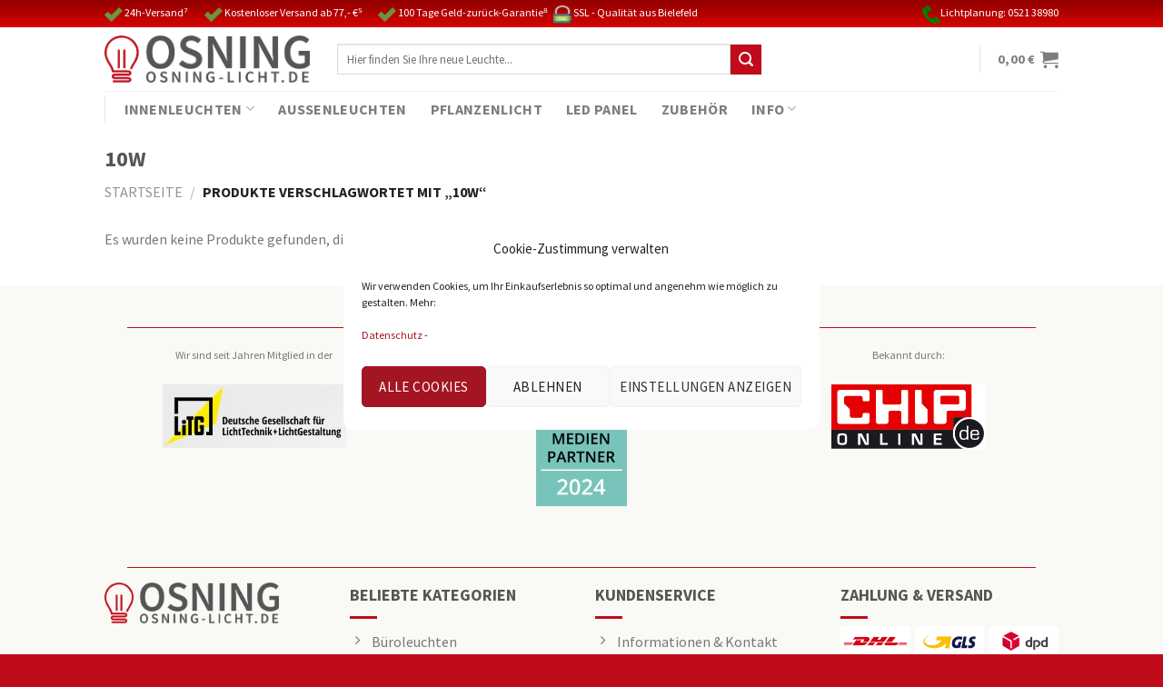

--- FILE ---
content_type: text/html; charset=UTF-8
request_url: https://osning-licht.de/produkt-schlagwort/10w/?doing_wp_cron=1719234833.7542119026184082031250
body_size: 28327
content:
<!DOCTYPE html>
<!--[if IE 9 ]> <html lang="de" class="ie9 loading-site no-js"> <![endif]-->
<!--[if IE 8 ]> <html lang="de" class="ie8 loading-site no-js"> <![endif]-->
<!--[if (gte IE 9)|!(IE)]><!--><html lang="de" class="loading-site no-js"> <!--<![endif]-->
<head>
	<meta charset="UTF-8" />
	<link rel="profile" href="http://gmpg.org/xfn/11" />
	<link rel="pingback" href="https://osning-licht.de/xmlrpc.php" />

	<script>(function(html){html.className = html.className.replace(/\bno-js\b/,'js')})(document.documentElement);</script>
<meta name='robots' content='index, follow, max-image-preview:large, max-snippet:-1, max-video-preview:-1' />

<!-- Google Tag Manager for WordPress by gtm4wp.com -->
<script data-cfasync="false" data-pagespeed-no-defer>
	var gtm4wp_datalayer_name = "dataLayer";
	var dataLayer = dataLayer || [];
	const gtm4wp_use_sku_instead = 1;
	const gtm4wp_currency = 'EUR';
	const gtm4wp_product_per_impression = 10;
	const gtm4wp_clear_ecommerce = false;
	const gtm4wp_datalayer_max_timeout = 0;

	const gtm4wp_scrollerscript_debugmode         = false;
	const gtm4wp_scrollerscript_callbacktime      = 100;
	const gtm4wp_scrollerscript_readerlocation    = 150;
	const gtm4wp_scrollerscript_contentelementid  = "content";
	const gtm4wp_scrollerscript_scannertime       = 60;
</script>
<!-- End Google Tag Manager for WordPress by gtm4wp.com --><meta name="viewport" content="width=device-width, initial-scale=1, maximum-scale=1" />
	<!-- This site is optimized with the Yoast SEO plugin v26.6 - https://yoast.com/wordpress/plugins/seo/ -->
	<title>10W Archive</title>
	<link rel="canonical" href="https://osning-licht.de/produkt-schlagwort/10w/" />
	<meta property="og:locale" content="de_DE" />
	<meta property="og:type" content="article" />
	<meta property="og:title" content="10W Archive" />
	<meta property="og:url" content="https://osning-licht.de/produkt-schlagwort/10w/" />
	<meta property="og:site_name" content="LED Panel von OSNING" />
	<meta property="og:image" content="https://osning-licht.de/wp-content/uploads/420-LED-e1752255655898.png" />
	<meta property="og:image:width" content="100" />
	<meta property="og:image:height" content="94" />
	<meta property="og:image:type" content="image/png" />
	<meta name="twitter:card" content="summary_large_image" />
	<script type="application/ld+json" class="yoast-schema-graph">{"@context":"https://schema.org","@graph":[{"@type":"CollectionPage","@id":"https://osning-licht.de/produkt-schlagwort/10w/","url":"https://osning-licht.de/produkt-schlagwort/10w/","name":"10W Archive","isPartOf":{"@id":"https://osning-licht.de/#website"},"breadcrumb":{"@id":"https://osning-licht.de/produkt-schlagwort/10w/#breadcrumb"},"inLanguage":"de"},{"@type":"BreadcrumbList","@id":"https://osning-licht.de/produkt-schlagwort/10w/#breadcrumb","itemListElement":[{"@type":"ListItem","position":1,"name":"Startseite","item":"https://osning-licht.de/"},{"@type":"ListItem","position":2,"name":"10W"}]},{"@type":"WebSite","@id":"https://osning-licht.de/#website","url":"https://osning-licht.de/","name":"LED Panel von OSNING 420 LED","description":"LED Panel und Rasterleuchten von Osning","publisher":{"@id":"https://osning-licht.de/#organization"},"potentialAction":[{"@type":"SearchAction","target":{"@type":"EntryPoint","urlTemplate":"https://osning-licht.de/?s={search_term_string}"},"query-input":{"@type":"PropertyValueSpecification","valueRequired":true,"valueName":"search_term_string"}}],"inLanguage":"de"},{"@type":"Organization","@id":"https://osning-licht.de/#organization","name":"OSNING GmbH","url":"https://osning-licht.de/","logo":{"@type":"ImageObject","inLanguage":"de","@id":"https://osning-licht.de/#/schema/logo/image/","url":"https://osning-licht.de/wp-content/uploads/420-LED-e1723122821849.png","contentUrl":"https://osning-licht.de/wp-content/uploads/420-LED-e1723122821849.png","width":721,"height":675,"caption":"OSNING GmbH"},"image":{"@id":"https://osning-licht.de/#/schema/logo/image/"}}]}</script>
	<!-- / Yoast SEO plugin. -->


<link rel='dns-prefetch' href='//fonts.googleapis.com' />
<style id='wp-img-auto-sizes-contain-inline-css' type='text/css'>
img:is([sizes=auto i],[sizes^="auto," i]){contain-intrinsic-size:3000px 1500px}
/*# sourceURL=wp-img-auto-sizes-contain-inline-css */
</style>
<style id='classic-theme-styles-inline-css' type='text/css'>
/*! This file is auto-generated */
.wp-block-button__link{color:#fff;background-color:#32373c;border-radius:9999px;box-shadow:none;text-decoration:none;padding:calc(.667em + 2px) calc(1.333em + 2px);font-size:1.125em}.wp-block-file__button{background:#32373c;color:#fff;text-decoration:none}
/*# sourceURL=/wp-includes/css/classic-themes.min.css */
</style>
<style id='woocommerce-inline-inline-css' type='text/css'>
.woocommerce form .form-row .required { visibility: visible; }
/*# sourceURL=woocommerce-inline-inline-css */
</style>
<link rel='stylesheet' id='cmplz-general-css' href='https://osning-licht.de/wp-content/plugins/complianz-gdpr/assets/css/cookieblocker.min.css?ver=1741515289' type='text/css' media='all' />
<link rel='stylesheet' id='gateway-css' href='https://osning-licht.de/wp-content/plugins/woocommerce-paypal-payments/modules/ppcp-button/assets/css/gateway.css?ver=3.3.1' type='text/css' media='all' />
<link rel='stylesheet' id='brands-styles-css' href='https://osning-licht.de/wp-content/plugins/woocommerce/assets/css/brands.css?ver=10.3.7' type='text/css' media='all' />
<link rel='stylesheet' id='flatsome-icons-css' href='https://osning-licht.de/wp-content/themes/flatsome/assets/css/fl-icons.css?ver=3.12' type='text/css' media='all' />
<link rel='stylesheet' id='flatsome-main-css' href='https://osning-licht.de/wp-content/themes/flatsome/assets/css/flatsome.css?ver=3.13.2' type='text/css' media='all' />
<link rel='stylesheet' id='flatsome-shop-css' href='https://osning-licht.de/wp-content/themes/flatsome/assets/css/flatsome-shop.css?ver=3.13.2' type='text/css' media='all' />
<link rel='stylesheet' id='flatsome-googlefonts-css' href='//fonts.googleapis.com/css?family=Source+Sans+Pro%3Aregular%2C700%2Cregular%2C700%7CDancing+Script%3Aregular%2C400&#038;display=swap&#038;ver=3.9' type='text/css' media='all' />
<script type="text/javascript" src="https://osning-licht.de/wp-includes/js/jquery/jquery.min.js?ver=3.7.1" id="jquery-core-js"></script>
<script type="text/javascript" src="https://osning-licht.de/wp-content/plugins/woocommerce/assets/js/jquery-blockui/jquery.blockUI.min.js?ver=2.7.0-wc.10.3.7" id="wc-jquery-blockui-js" defer="defer" data-wp-strategy="defer"></script>
<script type="text/javascript" id="wc-add-to-cart-js-extra">
/* <![CDATA[ */
var wc_add_to_cart_params = {"ajax_url":"/wp-admin/admin-ajax.php","wc_ajax_url":"/?wc-ajax=%%endpoint%%","i18n_view_cart":"Warenkorb anzeigen","cart_url":"https://osning-licht.de/warenkorb/","is_cart":"","cart_redirect_after_add":"no"};
//# sourceURL=wc-add-to-cart-js-extra
/* ]]> */
</script>
<script type="text/javascript" src="https://osning-licht.de/wp-content/plugins/woocommerce/assets/js/frontend/add-to-cart.min.js?ver=10.3.7" id="wc-add-to-cart-js" defer="defer" data-wp-strategy="defer"></script>
<script type="text/javascript" src="https://osning-licht.de/wp-content/plugins/woocommerce/assets/js/js-cookie/js.cookie.min.js?ver=2.1.4-wc.10.3.7" id="wc-js-cookie-js" defer="defer" data-wp-strategy="defer"></script>
<script type="text/javascript" id="woocommerce-js-extra">
/* <![CDATA[ */
var woocommerce_params = {"ajax_url":"/wp-admin/admin-ajax.php","wc_ajax_url":"/?wc-ajax=%%endpoint%%","i18n_password_show":"Passwort anzeigen","i18n_password_hide":"Passwort ausblenden"};
//# sourceURL=woocommerce-js-extra
/* ]]> */
</script>
<script type="text/javascript" src="https://osning-licht.de/wp-content/plugins/woocommerce/assets/js/frontend/woocommerce.min.js?ver=10.3.7" id="woocommerce-js" defer="defer" data-wp-strategy="defer"></script>
<script type="text/javascript" src="https://osning-licht.de/wp-content/plugins/duracelltomi-google-tag-manager/dist/js/analytics-talk-content-tracking.js?ver=1.22.3" id="gtm4wp-scroll-tracking-js"></script>
<link rel="https://api.w.org/" href="https://osning-licht.de/wp-json/" /><link rel="alternate" title="JSON" type="application/json" href="https://osning-licht.de/wp-json/wp/v2/product_tag/7135" /><style type="text/css"> #wpadminbar #wp-admin-bar-wcj-wc .ab-icon:before { content: "\f174"; top: 3px; } </style><style type="text/css"> #wpadminbar #wp-admin-bar-booster .ab-icon:before { content: "\f185"; top: 3px; } </style><style type="text/css"> #wpadminbar #wp-admin-bar-booster-active .ab-icon:before { content: "\f155"; top: 3px; } </style>
<!-- This website runs the Product Feed PRO for WooCommerce by AdTribes.io plugin - version woocommercesea_option_installed_version -->
			<style>.cmplz-hidden {
					display: none !important;
				}</style>
<!-- Google Tag Manager for WordPress by gtm4wp.com -->
<!-- GTM Container placement set to off -->
<script data-cfasync="false" data-pagespeed-no-defer>
	var dataLayer_content = {"visitorType":"visitor-logged-out","visitorEmail":"","visitorEmailHash":"","visitorIP":"3.148.174.184","pagePostType":false,"pagePostType2":"tax-","pageCategory":[],"browserName":"","browserVersion":"","browserEngineName":"","browserEngineVersion":"","osName":"","osVersion":"","deviceType":"bot","deviceManufacturer":"","deviceModel":"","customerTotalOrders":0,"customerTotalOrderValue":0,"customerFirstName":"","customerLastName":"","customerBillingFirstName":"","customerBillingLastName":"","customerBillingCompany":"","customerBillingAddress1":"","customerBillingAddress2":"","customerBillingCity":"","customerBillingState":"","customerBillingPostcode":"","customerBillingCountry":"","customerBillingEmail":"","customerBillingEmailHash":"","customerBillingPhone":"","customerShippingFirstName":"","customerShippingLastName":"","customerShippingCompany":"","customerShippingAddress1":"","customerShippingAddress2":"","customerShippingCity":"","customerShippingState":"","customerShippingPostcode":"","customerShippingCountry":"","cartContent":{"totals":{"applied_coupons":[],"discount_total":0,"subtotal":0,"total":0},"items":[]}};
	dataLayer.push( dataLayer_content );
</script>
<script data-cfasync="false" data-pagespeed-no-defer>
	console.warn && console.warn("[GTM4WP] Google Tag Manager container code placement set to OFF !!!");
	console.warn && console.warn("[GTM4WP] Data layer codes are active but GTM container must be loaded using custom coding !!!");
</script>
<!-- End Google Tag Manager for WordPress by gtm4wp.com --><!--[if IE]><link rel="stylesheet" type="text/css" href="https://osning-licht.de/wp-content/themes/flatsome/assets/css/ie-fallback.css"><script src="//cdnjs.cloudflare.com/ajax/libs/html5shiv/3.6.1/html5shiv.js"></script><script>var head = document.getElementsByTagName('head')[0],style = document.createElement('style');style.type = 'text/css';style.styleSheet.cssText = ':before,:after{content:none !important';head.appendChild(style);setTimeout(function(){head.removeChild(style);}, 0);</script><script src="https://osning-licht.de/wp-content/themes/flatsome/assets/libs/ie-flexibility.js"></script><![endif]-->	<noscript><style>.woocommerce-product-gallery{ opacity: 1 !important; }</style></noscript>
	<link rel="icon" href="https://osning-licht.de/wp-content/uploads/osning-favicon-100x100.png" sizes="32x32" />
<link rel="icon" href="https://osning-licht.de/wp-content/uploads/osning-favicon.png" sizes="192x192" />
<link rel="apple-touch-icon" href="https://osning-licht.de/wp-content/uploads/osning-favicon.png" />
<meta name="msapplication-TileImage" content="https://osning-licht.de/wp-content/uploads/osning-favicon.png" />
<style id="custom-css" type="text/css">:root {--primary-color: #555555;}.full-width .ubermenu-nav, .container, .row{max-width: 1080px}.row.row-collapse{max-width: 1050px}.row.row-small{max-width: 1072.5px}.row.row-large{max-width: 1110px}.header-main{height: 70px}#logo img{max-height: 70px}#logo{width:226px;}#logo img{padding:4px 0;}.header-bottom{min-height: 10px}.header-top{min-height: 30px}.transparent .header-main{height: 90px}.transparent #logo img{max-height: 90px}.has-transparent + .page-title:first-of-type,.has-transparent + #main > .page-title,.has-transparent + #main > div > .page-title,.has-transparent + #main .page-header-wrapper:first-of-type .page-title{padding-top: 170px;}.transparent .header-wrapper{background-color: #ffffff!important;}.transparent .top-divider{display: none;}.header.show-on-scroll,.stuck .header-main{height:70px!important}.stuck #logo img{max-height: 70px!important}.search-form{ width: 66%;}.header-bg-color, .header-wrapper {background-color: #ffffff}.header-bottom {background-color: #ffffff}.header-main .nav > li > a{line-height: 16px }.stuck .header-main .nav > li > a{line-height: 50px }.header-bottom-nav > li > a{line-height: 14px }@media (max-width: 549px) {.header-main{height: 70px}#logo img{max-height: 70px}}.header-top{background-color:#c00b1a!important;}/* Color */.accordion-title.active, .has-icon-bg .icon .icon-inner,.logo a, .primary.is-underline, .primary.is-link, .badge-outline .badge-inner, .nav-outline > li.active> a,.nav-outline >li.active > a, .cart-icon strong,[data-color='primary'], .is-outline.primary{color: #555555;}/* Color !important */[data-text-color="primary"]{color: #555555!important;}/* Background Color */[data-text-bg="primary"]{background-color: #555555;}/* Background */.scroll-to-bullets a,.featured-title, .label-new.menu-item > a:after, .nav-pagination > li > .current,.nav-pagination > li > span:hover,.nav-pagination > li > a:hover,.has-hover:hover .badge-outline .badge-inner,button[type="submit"], .button.wc-forward:not(.checkout):not(.checkout-button), .button.submit-button, .button.primary:not(.is-outline),.featured-table .title,.is-outline:hover, .has-icon:hover .icon-label,.nav-dropdown-bold .nav-column li > a:hover, .nav-dropdown.nav-dropdown-bold > li > a:hover, .nav-dropdown-bold.dark .nav-column li > a:hover, .nav-dropdown.nav-dropdown-bold.dark > li > a:hover, .is-outline:hover, .tagcloud a:hover,.grid-tools a, input[type='submit']:not(.is-form), .box-badge:hover .box-text, input.button.alt,.nav-box > li > a:hover,.nav-box > li.active > a,.nav-pills > li.active > a ,.current-dropdown .cart-icon strong, .cart-icon:hover strong, .nav-line-bottom > li > a:before, .nav-line-grow > li > a:before, .nav-line > li > a:before,.banner, .header-top, .slider-nav-circle .flickity-prev-next-button:hover svg, .slider-nav-circle .flickity-prev-next-button:hover .arrow, .primary.is-outline:hover, .button.primary:not(.is-outline), input[type='submit'].primary, input[type='submit'].primary, input[type='reset'].button, input[type='button'].primary, .badge-inner{background-color: #555555;}/* Border */.nav-vertical.nav-tabs > li.active > a,.scroll-to-bullets a.active,.nav-pagination > li > .current,.nav-pagination > li > span:hover,.nav-pagination > li > a:hover,.has-hover:hover .badge-outline .badge-inner,.accordion-title.active,.featured-table,.is-outline:hover, .tagcloud a:hover,blockquote, .has-border, .cart-icon strong:after,.cart-icon strong,.blockUI:before, .processing:before,.loading-spin, .slider-nav-circle .flickity-prev-next-button:hover svg, .slider-nav-circle .flickity-prev-next-button:hover .arrow, .primary.is-outline:hover{border-color: #555555}.nav-tabs > li.active > a{border-top-color: #555555}.widget_shopping_cart_content .blockUI.blockOverlay:before { border-left-color: #555555 }.woocommerce-checkout-review-order .blockUI.blockOverlay:before { border-left-color: #555555 }/* Fill */.slider .flickity-prev-next-button:hover svg,.slider .flickity-prev-next-button:hover .arrow{fill: #555555;}/* Background Color */[data-icon-label]:after, .secondary.is-underline:hover,.secondary.is-outline:hover,.icon-label,.button.secondary:not(.is-outline),.button.alt:not(.is-outline), .badge-inner.on-sale, .button.checkout, .single_add_to_cart_button, .current .breadcrumb-step{ background-color:#c00b1a; }[data-text-bg="secondary"]{background-color: #c00b1a;}/* Color */.secondary.is-underline,.secondary.is-link, .secondary.is-outline,.stars a.active, .star-rating:before, .woocommerce-page .star-rating:before,.star-rating span:before, .color-secondary{color: #c00b1a}/* Color !important */[data-text-color="secondary"]{color: #c00b1a!important;}/* Border */.secondary.is-outline:hover{border-color:#c00b1a}.alert.is-underline:hover,.alert.is-outline:hover,.alert{background-color: #c00b1a}.alert.is-link, .alert.is-outline, .color-alert{color: #c00b1a;}/* Color !important */[data-text-color="alert"]{color: #c00b1a!important;}/* Background Color */[data-text-bg="alert"]{background-color: #c00b1a;}body{font-size: 100%;}@media screen and (max-width: 549px){body{font-size: 100%;}}body{font-family:"Source Sans Pro", sans-serif}body{font-weight: 0}.nav > li > a {font-family:"Source Sans Pro", sans-serif;}.mobile-sidebar-levels-2 .nav > li > ul > li > a {font-family:"Source Sans Pro", sans-serif;}.nav > li > a {font-weight: 700;}.mobile-sidebar-levels-2 .nav > li > ul > li > a {font-weight: 700;}h1,h2,h3,h4,h5,h6,.heading-font, .off-canvas-center .nav-sidebar.nav-vertical > li > a{font-family: "Source Sans Pro", sans-serif;}h1,h2,h3,h4,h5,h6,.heading-font,.banner h1,.banner h2{font-weight: 700;}.alt-font{font-family: "Dancing Script", sans-serif;}.alt-font{font-weight: 400!important;}.header:not(.transparent) .header-nav-main.nav > li > a:hover,.header:not(.transparent) .header-nav-main.nav > li.active > a,.header:not(.transparent) .header-nav-main.nav > li.current > a,.header:not(.transparent) .header-nav-main.nav > li > a.active,.header:not(.transparent) .header-nav-main.nav > li > a.current{color: #c00b1a;}.header-nav-main.nav-line-bottom > li > a:before,.header-nav-main.nav-line-grow > li > a:before,.header-nav-main.nav-line > li > a:before,.header-nav-main.nav-box > li > a:hover,.header-nav-main.nav-box > li.active > a,.header-nav-main.nav-pills > li > a:hover,.header-nav-main.nav-pills > li.active > a{color:#FFF!important;background-color: #c00b1a;}a{color: #c00b1a;}a:hover{color: #9f0815;}.tagcloud a:hover{border-color: #9f0815;background-color: #9f0815;}.is-divider{background-color: #c00b1a;}.has-equal-box-heights .box-image {padding-top: 100%;}.star-rating span:before,.star-rating:before, .woocommerce-page .star-rating:before, .stars a:hover:after, .stars a.active:after{color: #f6d903}.price del, .product_list_widget del, del .woocommerce-Price-amount { color: #777777; }ins .woocommerce-Price-amount { color: #555555; }input[type='submit'], input[type="button"], button:not(.icon), .button:not(.icon){border-radius: 5px!important}@media screen and (min-width: 550px){.products .box-vertical .box-image{min-width: 247px!important;width: 247px!important;}}.footer-1{background-color: #f9f9f6}.footer-2{background-color: #f9f9f6}.absolute-footer, html{background-color: #c00b1a}button[name='update_cart'] { display: none; }.label-new.menu-item > a:after{content:"Neu";}.label-hot.menu-item > a:after{content:"Hot";}.label-sale.menu-item > a:after{content:"Ausverkauf";}.label-popular.menu-item > a:after{content:"Beliebt";}</style>		<style type="text/css" id="wp-custom-css">
			/*kasse checkbox agb ausbleneden*/
#terms {
    display: none !important;
}
.woocommerce-form__label-for-checkbox .woocommerce-terms-and-conditions-checkbox-text {
    margin-left: 0 !important;
}


/* Produktseite- leerer Bereich über Video verkleinern*/
.video.video-fit.mb.box-shadow-1.box-shadow-5-hover {
    padding-top: 2%;
}

/* WPForms Serviceanfrage Rechnungs-Nr. Fehlertext löschen*/
#wpforms-41046-field_27-error {
    display: none;
}

/*checkout page*/
.woocommerce-checkout #_kundenart_field{
	display:none;
}
.kundenart_cust input:not([type="checkbox"]), .fl-labels .form-row textarea, .fl-labels .form-row select{
	height:auto !important;
}
.kundenart_cust.thwcfd-field-radio label.radio{
	margin-right: 0 !important;
}
#billing_address_1_field{
	width: 100%;
}
#shipping_address_1_field{
	width: 100%;
}
.contentbelowcheckout {
    width: 100%;
}
.woocommerce-checkout a.custom-button {
	max-width: 100% !important;
}

/*Cart Page*/
.woocommerce-cart a.custom-button {
    width: 100%;
    display: flex;
    max-width: 100%;
}

.woocommerce-cart  .custom-text-after-checkout-button {
    display: none;
}

.woocommerce-cart h3#order_payment_heading {
    display: none;
}

.woocommerce-cart div#payment {
    display: none;
}

.woocommerce .shop_table tr td, .woocommerce .shop_table tr th {
    padding: 10px 0px 10px 0px;
}

ul#shipping_method {
    padding-left: 20px;
}

.woocommerce-cart td.product-name {
	padding-left: 20px !important;
	padding-right: 20px !important;
}

/*homepage > testimonial slider*/
.home .star-rating {
	font-size:32px;
}
/*remove 24 delivery time under product slider*/
.product p.wc-gzd-additional-info {
	display:none;
}
.legal-price-info .wc-gzd-additional-info {
	display:inherit !important;
}
/*change out of stock color in single product page*/
.single-product p.out-of-stock{
	color:#c00b1a !important;
}
.single-product .stock.available-on-backorder {
	color:#7a9c59 !important;	
}
/*single product page*/
.single-product .breadcrumbs {
    font-size: 12px;
}
.single-product .price del, .product_list_widget del, del .woocommerce-Price-amount {
		display:block;
		font-size:20px;
}
.single-product ins .woocommerce-Price-amount {
		font-size:20px !important;
		color:#555555;
}
.single-product .wc-gzd-sale-price-label.wc-gzd-sale-price-regular-label{
		font-size:20px !important;
		color:#555555;
}
.single-product .woocommerce-price-suffix{
		font-size: 12px !important;
}
.single-product .product-title.product_title.entry-title{
		font-size: 32px !important;
}
.single-product .legal-price-info{
		font-size: 16px !important;
}
.single-product .product-short-description{
		font-size: 16px !important;
}
.single-product .product-info p.stock {
		font-size: 16px !important;
}
.single-product .product-footer .woocommerce-tabs>.nav-line-grow, .product-footer .woocommerce-tabs>.nav-line:not(.nav-vertical) {
		font-size: 20px !important;
}
.single-product .single_add_to_cart_button.button.alt{
		font-size: 16px !important;
    height: 40px;
}
.product p.wc-gzd-additional-info {
    font-size: 16px;
}
/*paypal button style*/
.woocommerce-mini-cart__buttons.buttons{
	margin-top: 0.5em;
}
.single-product .ppc-button-wrapper {
    margin-top: -1.5em;
		width: 315px  !important;
	max-width: 315px !important;
}
	/*fix product slider images on single product page*/
.single-product .flickity-slider>.col {
	max-width: 25% !Important;
}
.single-product .box-image img {
		height: 200px;
    width: 100%;
    object-fit: none;
}
/*end of codes*/
/*Cart page*/
.woocommerce-cart .ppc-button-wrapper {
    margin-top: -7px;
}
.cart_totals thead th.product-name {
    border-top: 0;
    border-left: 0;
    border-right: 0;
}
.ppc-button-wrapper {
    width: 100%;
    z-index: 0;
    position: relative;
}
/*Cart page notice ausblenden*/
.woocommerce-cart li.woocommerce-notice.woocommerce-notice--info.woocommerce-info {
    display: none;

}	
/*Check out page Bemerkungsfeld ausblenden*/
.woocommerce-checkout div.woocommerce-additional-fields__field-wrapper {
    display: none;
}	
/*Checkout Page*/
.woocommerce-checkout header#header .flex-col.hide-for-medium.flex-left.flex-grow {
    display: none;
}
.woocommerce-checkout header#header .flex-col.hide-for-medium.flex-right {
    display: none;
}
.woocommerce-checkout header#header div#wide-nav {
    display: none;
}
.woocommerce-billing-fields {
    padding-top: 0;
    border-top: none;
}
.woocommerce-checkout .large-5.col .col-inner.is-well {
    padding-top: 25px;
}
.woocommerce-checkout h3#order_payment_heading {
    padding-top: 0;
}
.woocommerce-checkout .woocommerce-billing-fields h3 {
    padding-top: 0 !important;
    margin-top: 0;
}
label[for="_kundenart_value1"] {
    display: none;
}
.woocommerce-checkout .large-7.col {
    padding-top: 25px;
}
/*end of codes*/
/*Megamenu*/
.submenu {
	padding-left: 20px;
}
.submenu2 {
	padding-left: 40px;
}
/*Text after proccess to checkout button*/
.custom-text-after-checkout-button {
    text-align: center;
}
	/*fix product slider images on homepage*/
.home .product-imgs{
	max-width: 95% !Important;
  display: flex;
  flex-direction: row;
  flex-wrap: nowrap;
}
.home .product-imgs img {
    height: 13vw;
}
.home .product-imgs .flickity-slider>.col {
	/*max-width: 14.5% !Important;*/
}
.home .box-image>div>a {
    display: table !important;
    width: 100% !important;
}
@media screen and (min-width: 1367px) and (max-width: 1600px) {
.home .product-imgs img {
			height: 12vw;
	}
.home .product-imgs .flickity-slider>.col {
		max-width: 17% !Important;
			}
}
@media screen and (min-width: 1281px) and (max-width: 1366px) {
.home .product-imgs img {
			height: 14vw;
	}
.home .product-imgs .flickity-slider>.col {
		max-width: 20% !Important;
	}
}
@media screen and (min-width: 1025px) and (max-width: 1280px) {
	.home .product-imgs img {
				height: 18vw;
		}
	.home .product-imgs .flickity-slider>.col {
		max-width: 25% !Important;
			}
}
@media screen and (min-width: 850px) and (max-width: 1024px) {
.home .product-imgs img {
			height: 25vw;
	}
.home .product-imgs .flickity-slider>.col {
	max-width: 33% !Important;
	}
	/*fix product slider images on single product page*/
	.single-product .flickity-slider>.col {
		max-width: 33% !Important;
	}
	.single-product .box-image img {
			height: 200px;
	}
}
@media screen and (max-width: 849px){
	.home .product-imgs img {
			height: 100%;
	}
	.home .product-imgs .flickity-slider>.col {
		max-width: 50% !Important;
	}
	/*fix product slider images on single product page*/
	.single-product .flickity-slider>.col {
		max-width: 50% !Important;
	}
	.single-product .box-image img {
			height: 250px;
			width: 100%;
			object-fit: none;
	}
}
@media screen and (max-width: 480px){
	.home .product-imgs img {
		height: 100%;
	}
	.home .product-imgs .flickity-slider>.col {
		max-width: 100% !Important;
		}
	/*fix product slider images on single product page*/
	.single-product .flickity-slider>.col {
		max-width: 50% !Important;
	}
	.single-product .box-image img {
		height: 250px;
    width: 100%;
    object-fit: contain;
	}
}
/*end of codes*/

/*Set headline sizes
h1 {
  	font-weight: bold;
  	color: #000;
  	font-size: 36px;
  	line-height: 36px;
}

body.home h1 {
	text-align: center;
  	margin-top: 0;
  	margin-bottom: 12px;
  	color: #000;
  	font-size: 36px;
}

h2 {
	margin-top: 12px !important;
  	margin-bottom: 0px;
  	font-size: 14pt;
  	font-weight: bold;
  	color: #000;
}

body.home h2 {
  	margin-top: 0 !important;
	font-size: 12pt;
  	color: #000;
  	font-weight: bold;
}

body.home hr {
	margin-bottom: 12px;
}
*/

/*TOP Bar Farbverlauf rot*/
div#top-bar {
    background-image: linear-gradient(#910000, #d70303);
}
/*END TOP Bar Farbverlauf rot*/	
	button#place_order {
    width: 100%;
}
button#place_order:before {
    background-image: url("data:image/svg+xml,%3C!DOCTYPE svg PUBLIC '-//W3C//DTD SVG 1.1//EN' 'http://www.w3.org/Graphics/SVG/1.1/DTD/svg11.dtd'%3E%3C!-- Uploaded to: SVG Repo, www.svgrepo.com, Transformed by: SVG Repo Mixer Tools --%3E%3Csvg fill='%23ffffff' height='28px' width='28px' version='1.1' id='Layer_1' xmlns='http://www.w3.org/2000/svg' xmlns:xlink='http://www.w3.org/1999/xlink' viewBox='0 0 330 330' xml:space='preserve' stroke='%23ffffff'%3E%3Cg id='SVGRepo_bgCarrier' stroke-width='0'/%3E%3Cg id='SVGRepo_tracerCarrier' stroke-linecap='round' stroke-linejoin='round'/%3E%3Cg id='SVGRepo_iconCarrier'%3E%3Cg id='XMLID_509_'%3E%3Cpath id='XMLID_510_' d='M65,330h200c8.284,0,15-6.716,15-15V145c0-8.284-6.716-15-15-15h-15V85c0-46.869-38.131-85-85-85 S80,38.131,80,85v45H65c-8.284,0-15,6.716-15,15v170C50,323.284,56.716,330,65,330z M180,234.986V255c0,8.284-6.716,15-15,15 s-15-6.716-15-15v-20.014c-6.068-4.565-10-11.824-10-19.986c0-13.785,11.215-25,25-25s25,11.215,25,25 C190,223.162,186.068,230.421,180,234.986z M110,85c0-30.327,24.673-55,55-55s55,24.673,55,55v45H110V85z'/%3E%3C/g%3E%3C/g%3E%3C/svg%3E");
    background-size: 16px 14px;
    display: inline-block;
    width: 16px;
    height: 14px;
    content: "";
    margin-right: 3px;
    margin-bottom: -2px;
}
.form-row.place-order.wc-gzd-place-order small {
    text-align: center;
    display: block;
}
label[for="payment_method_bacs"]:after {
    background-image: url('/wp-content/uploads/Vorkasse.png');
    background-size: 75px 20px;
    display: inline-block;
    width: 75px;
    height: 20px;
    content: "";
    margin-bottom: -6px;
}
label[for="payment_method_invoice"]:after {
    background-image: url('/wp-content/uploads/rechnung-icon.png');
    background-size: 25px 22px;
    display: inline-block;
    width: 25px;
    height: 22px;
    content: "";
    margin-bottom: -6px;
}
label[for="payment_method_ppcp-gateway"]:after {
    background-image: url('/wp-content/uploads/PayPal-Visa-Mastercard.png');
    background-size: 148px 23px;
    display: inline-block;
    width: 148px;
    height: 23px;
    content: "";
    margin-bottom: -10px;
}

.woocommerce-checkout section#section_1419358198 {
    display: none;
}
.form-row.place-order.wc-gzd-place-order {
    display: flex;
    flex-direction: column;
}
.wc-gzd-checkbox-placeholder.wc-gzd-checkbox-placeholder-legal {
    order: 1;
}
.woocommerce-checkout .ppc-button-wrapper {
    order: 2;
}
button#place_order {
    order: 2;
}
.form-row.place-order.wc-gzd-place-order p {
    order: 1000;
}

p#_kundenart_field .woocommerce-input-wrapper {
    display: flex;
    align-items: center; 
    justify-content: start; 
    gap: 10px; 
}

p#_kundenart_field .input-radio {
    margin-right: 5px; 
}
p#_kundenart_field label, p#_kundenart_field input {
    margin-bottom: auto;
    margin-top: auto;
} 

p#_kundenart_field .input-radio {
    position: absolute;
    opacity: 0;
    width: 0;
    height: 0;
}

p#_kundenart_field .input-radio + label {
    position: relative;
    padding-left: 25px; 
    cursor: pointer;
}

p#_kundenart_field .input-radio + label::before {
    content: "";
    position: absolute;
    left: 1px;
    top: 50%;
    transform: translateY(-50%);
    width: 16px;
    height: 16px;
    border: 2px solid #000; 
    border-radius: 50%;
    background-color: #fff;
}
p#_kundenart_field .input-radio:checked + label::after {
    content: "";
    position: absolute;
    left: 4px;
    top: 50%;
    transform: translateY(-50%);
    width: 10px;
    height: 10px;
    border-radius: 50%;
    background-color: #c00b1a;
}
.wc-gzd-edit-data-notice {
    display: none;
}

input#ship-to-different-address-checkbox {
    filter: hue-rotate(177deg);
}
/* Target the checkbox when it's checked */
#ship-to-different-address-checkbox:checked {
    background-color: #c00b1a;
    border-color: #c00b1a;
}

/* For browsers that support the ::before pseudo-element on checkboxes */
#ship-to-different-address-checkbox:checked::before {
    color: #c00b1a;
}
.woocommerce-cart .cart-sidebar li.woocommerce-notice.woocommerce-notice--info.woocommerce-info {
    display: none;
}
/* Style the checkbox border */
input[type="checkbox"] {
    border: 2px solid #c00b1a !important;
}

/* Style for checked state */
input[type="checkbox"]:checked:before {
    background-color: #c00b1a !important;
    border-color: #c00b1a !important;
}
/* Hide the default checkbox */
.woocommerce-form__input-checkbox {
    display: none;
}

/* Create a custom checkbox using pseudo-elements */
.woocommerce-form__label-for-checkbox:before {
    content: "";
    display: inline-block;
    width: 15px;
    height: 15px;
    border: 2px solid #c00b1a;
    border-radius: 5px;
    margin-right: 8px;
    vertical-align: middle;
	position: absolute;
    left: 0;
	margin-top: 4px;
}
h3#ship-to-different-address label.woocommerce-form__label.woocommerce-form__label-for-checkbox.checkbox {
    position: relative;
}
h3#ship-to-different-address span {
    margin-left: 25px;
}
/* Style for checked state */
.woocommerce-form__input-checkbox:checked + span:before {
    content: "\2713"; /* Unicode checkmark */
    display: inline-block;
    width: 15px;
    height: 15px;
    border: 2px solid #c00b1a;
    background-color: #c00b1a;
    border-radius: 5px;
    color: #ffffff;
    text-align: center;
    line-height: 15px;
    font-weight: bold;
    vertical-align: middle;
		position: absolute;
    left: 0;
		margin-top: 4px;
}
input#ship-to-different-address-checkbox {
    display: none;
}

/*Content below Checkout*/
.belowcol1 img {
    height: 85px;
    width: 85px;
    object-fit: cover;
    object-position: top;
}
.contentbelowcheckout {
    display: flex;
    gap: 30px;
}
.belowcol1 img {
    border-radius: 50%;
    overflow: hidden;
}
.belowcol1 img {
    max-width: 85px;
    width: 85;
	margin-top: auto;
	margin-bottom: auto;
}
.belowcol1 {
    padding-top: 10px;
    padding-bottom: 10px;
}
@media only screen and (max-width: 587px) {
.contentbelowcheckout {
    display: flex;
    gap: 20px;
}
.belowcol1 img {
    max-width: 85px;
    width: 85px;
}
}
/*End Content below Checkout*/
.woocommerce-checkout .floating-menu.float-menu-1.fm-ready {
    display: none;
}
.single-product ul.art-attr {
    list-style-type: none;
}
.single-product ul.art-attr, .single-product ul.art-attr li {
    padding: 0;
    margin: 0;
}
span.pfeil {
    color: rgb(192, 11, 26);
}
p.stock {
    margin-bottom: 0 !important;
    padding-bottom: 0;
}

a.custom-button {
    width: 100%;
    display: flex;
    max-width: 315px;
		text-align: center;
    justify-content: center;
	font-weight: 700;
}
.custom-button {
   
    padding: 10px 20px;
    background-color: #777777;
    color: #fff;
    text-decoration: none;
    border: none;
    border-radius: 5px;
    margin-top: 5px; /* Adjust as needed */
    cursor: pointer;
    transition: background-color 0.3s ease;
	text-align: center;

}

.custom-button:hover {
    background-color: #555555;
	color: #fff;
}
/*
.box-text.text-center {
	height: 400px !important;
} 
*/

.categoryflex {
  display: flex;
  flex-wrap: wrap;
  gap: 0px;
}

.categoryflex .col {
  flex: 1 0 calc(25% - 20px);
  display: flex;
}

.categoryflex .col-inner {
  flex: 1;
  display: flex;
  flex-direction: column;
}

.categoryflex .box {
  flex: 1;
  display: flex;
  flex-direction: column;
}

.categoryflex .box-image {
  /* Your styles for image, e.g., height, background, etc. */
}

.categoryflex .box-text {
  flex: 1;
  /* Additional styles for text box if needed */
}
.categoryflex .box-image {
    height: 280px;
    aspect-ratio: 1;
    padding: 0;
    margin: 0;
}
.categoryflex .box-text-inner {
    display: flex;
    flex-direction: column;
	height: 100%;
}
.categoryflex .is-divider.divider {
    margin-top: auto !important;
}
@media only screen and (max-width: 990px) {
	.categoryflex .box-image {
    height: 250px;

}
}
@media only screen and (max-width: 480px) {
	.categoryflex .box-image {
    height: 350px;

}
}

.form-group.psfb-single-container button {
color: #c00b1a;
border-radius: 5px!important;
border: 2px solid currentColor;
    background-color: transparent;
	font-weight: 700 !important;
}
.form-group.psfb-single-container button:hover {
color: #fff;
border-radius: 5px!important;
border-color: #c00b1a;
	background-color: #c00b1a;
}
p.legal.form-row.checkbox-legal.validate-required, span.woocommerce-gzd-legal-checkbox-text {
    font-size: 11px;
    line-height: 1.2;
}
.box-text span.wc-gzd-sale-price-label.wc-gzd-sale-price-regular-label, ins {
    font-size: 20px;
}
.box-text.box-text-products small.woocommerce-price-suffix {
    font-size: 12px !important;
}
ul.art-attr {
    list-style-type: none;
}
ul.art-attr li {
    padding-left: 0;
    margin-left: 0;
}
a.custom-button {
    text-transform: uppercase;
}

.woocommerce-order-received table.woocommerce-table.woocommerce-table--custom-fields.shop_table.custom-fields {
    display: none;
}		</style>
		
<!-- Matomo analytics at matomo.osning-licht.de -->
<script>
  var _paq = window._paq = window._paq || [];
  /* tracker methods like "setCustomDimension" should be called before "trackPageView" */
  _paq.push(['trackPageView']);
  _paq.push(['enableLinkTracking']);
  (function() {
    var u="//matomo.osning-licht.de/";
    _paq.push(['setTrackerUrl', u+'matomo.php']);
    _paq.push(['setSiteId', '1']);
    var d=document, g=d.createElement('script'), s=d.getElementsByTagName('script')[0];
    g.async=true; g.src=u+'matomo.js'; s.parentNode.insertBefore(g,s);
  })();
</script>
<!-- End Matomo Code -->
	
<link rel='stylesheet' id='wc-blocks-style-css' href='https://osning-licht.de/wp-content/plugins/woocommerce/assets/client/blocks/wc-blocks.css?ver=wc-10.3.7' type='text/css' media='all' />
<style id='global-styles-inline-css' type='text/css'>
:root{--wp--preset--aspect-ratio--square: 1;--wp--preset--aspect-ratio--4-3: 4/3;--wp--preset--aspect-ratio--3-4: 3/4;--wp--preset--aspect-ratio--3-2: 3/2;--wp--preset--aspect-ratio--2-3: 2/3;--wp--preset--aspect-ratio--16-9: 16/9;--wp--preset--aspect-ratio--9-16: 9/16;--wp--preset--color--black: #000000;--wp--preset--color--cyan-bluish-gray: #abb8c3;--wp--preset--color--white: #ffffff;--wp--preset--color--pale-pink: #f78da7;--wp--preset--color--vivid-red: #cf2e2e;--wp--preset--color--luminous-vivid-orange: #ff6900;--wp--preset--color--luminous-vivid-amber: #fcb900;--wp--preset--color--light-green-cyan: #7bdcb5;--wp--preset--color--vivid-green-cyan: #00d084;--wp--preset--color--pale-cyan-blue: #8ed1fc;--wp--preset--color--vivid-cyan-blue: #0693e3;--wp--preset--color--vivid-purple: #9b51e0;--wp--preset--gradient--vivid-cyan-blue-to-vivid-purple: linear-gradient(135deg,rgb(6,147,227) 0%,rgb(155,81,224) 100%);--wp--preset--gradient--light-green-cyan-to-vivid-green-cyan: linear-gradient(135deg,rgb(122,220,180) 0%,rgb(0,208,130) 100%);--wp--preset--gradient--luminous-vivid-amber-to-luminous-vivid-orange: linear-gradient(135deg,rgb(252,185,0) 0%,rgb(255,105,0) 100%);--wp--preset--gradient--luminous-vivid-orange-to-vivid-red: linear-gradient(135deg,rgb(255,105,0) 0%,rgb(207,46,46) 100%);--wp--preset--gradient--very-light-gray-to-cyan-bluish-gray: linear-gradient(135deg,rgb(238,238,238) 0%,rgb(169,184,195) 100%);--wp--preset--gradient--cool-to-warm-spectrum: linear-gradient(135deg,rgb(74,234,220) 0%,rgb(151,120,209) 20%,rgb(207,42,186) 40%,rgb(238,44,130) 60%,rgb(251,105,98) 80%,rgb(254,248,76) 100%);--wp--preset--gradient--blush-light-purple: linear-gradient(135deg,rgb(255,206,236) 0%,rgb(152,150,240) 100%);--wp--preset--gradient--blush-bordeaux: linear-gradient(135deg,rgb(254,205,165) 0%,rgb(254,45,45) 50%,rgb(107,0,62) 100%);--wp--preset--gradient--luminous-dusk: linear-gradient(135deg,rgb(255,203,112) 0%,rgb(199,81,192) 50%,rgb(65,88,208) 100%);--wp--preset--gradient--pale-ocean: linear-gradient(135deg,rgb(255,245,203) 0%,rgb(182,227,212) 50%,rgb(51,167,181) 100%);--wp--preset--gradient--electric-grass: linear-gradient(135deg,rgb(202,248,128) 0%,rgb(113,206,126) 100%);--wp--preset--gradient--midnight: linear-gradient(135deg,rgb(2,3,129) 0%,rgb(40,116,252) 100%);--wp--preset--font-size--small: 13px;--wp--preset--font-size--medium: 20px;--wp--preset--font-size--large: 36px;--wp--preset--font-size--x-large: 42px;--wp--preset--spacing--20: 0.44rem;--wp--preset--spacing--30: 0.67rem;--wp--preset--spacing--40: 1rem;--wp--preset--spacing--50: 1.5rem;--wp--preset--spacing--60: 2.25rem;--wp--preset--spacing--70: 3.38rem;--wp--preset--spacing--80: 5.06rem;--wp--preset--shadow--natural: 6px 6px 9px rgba(0, 0, 0, 0.2);--wp--preset--shadow--deep: 12px 12px 50px rgba(0, 0, 0, 0.4);--wp--preset--shadow--sharp: 6px 6px 0px rgba(0, 0, 0, 0.2);--wp--preset--shadow--outlined: 6px 6px 0px -3px rgb(255, 255, 255), 6px 6px rgb(0, 0, 0);--wp--preset--shadow--crisp: 6px 6px 0px rgb(0, 0, 0);}:where(.is-layout-flex){gap: 0.5em;}:where(.is-layout-grid){gap: 0.5em;}body .is-layout-flex{display: flex;}.is-layout-flex{flex-wrap: wrap;align-items: center;}.is-layout-flex > :is(*, div){margin: 0;}body .is-layout-grid{display: grid;}.is-layout-grid > :is(*, div){margin: 0;}:where(.wp-block-columns.is-layout-flex){gap: 2em;}:where(.wp-block-columns.is-layout-grid){gap: 2em;}:where(.wp-block-post-template.is-layout-flex){gap: 1.25em;}:where(.wp-block-post-template.is-layout-grid){gap: 1.25em;}.has-black-color{color: var(--wp--preset--color--black) !important;}.has-cyan-bluish-gray-color{color: var(--wp--preset--color--cyan-bluish-gray) !important;}.has-white-color{color: var(--wp--preset--color--white) !important;}.has-pale-pink-color{color: var(--wp--preset--color--pale-pink) !important;}.has-vivid-red-color{color: var(--wp--preset--color--vivid-red) !important;}.has-luminous-vivid-orange-color{color: var(--wp--preset--color--luminous-vivid-orange) !important;}.has-luminous-vivid-amber-color{color: var(--wp--preset--color--luminous-vivid-amber) !important;}.has-light-green-cyan-color{color: var(--wp--preset--color--light-green-cyan) !important;}.has-vivid-green-cyan-color{color: var(--wp--preset--color--vivid-green-cyan) !important;}.has-pale-cyan-blue-color{color: var(--wp--preset--color--pale-cyan-blue) !important;}.has-vivid-cyan-blue-color{color: var(--wp--preset--color--vivid-cyan-blue) !important;}.has-vivid-purple-color{color: var(--wp--preset--color--vivid-purple) !important;}.has-black-background-color{background-color: var(--wp--preset--color--black) !important;}.has-cyan-bluish-gray-background-color{background-color: var(--wp--preset--color--cyan-bluish-gray) !important;}.has-white-background-color{background-color: var(--wp--preset--color--white) !important;}.has-pale-pink-background-color{background-color: var(--wp--preset--color--pale-pink) !important;}.has-vivid-red-background-color{background-color: var(--wp--preset--color--vivid-red) !important;}.has-luminous-vivid-orange-background-color{background-color: var(--wp--preset--color--luminous-vivid-orange) !important;}.has-luminous-vivid-amber-background-color{background-color: var(--wp--preset--color--luminous-vivid-amber) !important;}.has-light-green-cyan-background-color{background-color: var(--wp--preset--color--light-green-cyan) !important;}.has-vivid-green-cyan-background-color{background-color: var(--wp--preset--color--vivid-green-cyan) !important;}.has-pale-cyan-blue-background-color{background-color: var(--wp--preset--color--pale-cyan-blue) !important;}.has-vivid-cyan-blue-background-color{background-color: var(--wp--preset--color--vivid-cyan-blue) !important;}.has-vivid-purple-background-color{background-color: var(--wp--preset--color--vivid-purple) !important;}.has-black-border-color{border-color: var(--wp--preset--color--black) !important;}.has-cyan-bluish-gray-border-color{border-color: var(--wp--preset--color--cyan-bluish-gray) !important;}.has-white-border-color{border-color: var(--wp--preset--color--white) !important;}.has-pale-pink-border-color{border-color: var(--wp--preset--color--pale-pink) !important;}.has-vivid-red-border-color{border-color: var(--wp--preset--color--vivid-red) !important;}.has-luminous-vivid-orange-border-color{border-color: var(--wp--preset--color--luminous-vivid-orange) !important;}.has-luminous-vivid-amber-border-color{border-color: var(--wp--preset--color--luminous-vivid-amber) !important;}.has-light-green-cyan-border-color{border-color: var(--wp--preset--color--light-green-cyan) !important;}.has-vivid-green-cyan-border-color{border-color: var(--wp--preset--color--vivid-green-cyan) !important;}.has-pale-cyan-blue-border-color{border-color: var(--wp--preset--color--pale-cyan-blue) !important;}.has-vivid-cyan-blue-border-color{border-color: var(--wp--preset--color--vivid-cyan-blue) !important;}.has-vivid-purple-border-color{border-color: var(--wp--preset--color--vivid-purple) !important;}.has-vivid-cyan-blue-to-vivid-purple-gradient-background{background: var(--wp--preset--gradient--vivid-cyan-blue-to-vivid-purple) !important;}.has-light-green-cyan-to-vivid-green-cyan-gradient-background{background: var(--wp--preset--gradient--light-green-cyan-to-vivid-green-cyan) !important;}.has-luminous-vivid-amber-to-luminous-vivid-orange-gradient-background{background: var(--wp--preset--gradient--luminous-vivid-amber-to-luminous-vivid-orange) !important;}.has-luminous-vivid-orange-to-vivid-red-gradient-background{background: var(--wp--preset--gradient--luminous-vivid-orange-to-vivid-red) !important;}.has-very-light-gray-to-cyan-bluish-gray-gradient-background{background: var(--wp--preset--gradient--very-light-gray-to-cyan-bluish-gray) !important;}.has-cool-to-warm-spectrum-gradient-background{background: var(--wp--preset--gradient--cool-to-warm-spectrum) !important;}.has-blush-light-purple-gradient-background{background: var(--wp--preset--gradient--blush-light-purple) !important;}.has-blush-bordeaux-gradient-background{background: var(--wp--preset--gradient--blush-bordeaux) !important;}.has-luminous-dusk-gradient-background{background: var(--wp--preset--gradient--luminous-dusk) !important;}.has-pale-ocean-gradient-background{background: var(--wp--preset--gradient--pale-ocean) !important;}.has-electric-grass-gradient-background{background: var(--wp--preset--gradient--electric-grass) !important;}.has-midnight-gradient-background{background: var(--wp--preset--gradient--midnight) !important;}.has-small-font-size{font-size: var(--wp--preset--font-size--small) !important;}.has-medium-font-size{font-size: var(--wp--preset--font-size--medium) !important;}.has-large-font-size{font-size: var(--wp--preset--font-size--large) !important;}.has-x-large-font-size{font-size: var(--wp--preset--font-size--x-large) !important;}
/*# sourceURL=global-styles-inline-css */
</style>
</head>

<body class="archive tax-product_tag term-10w term-7135 wp-theme-flatsome wp-child-theme-flatsome-child theme-flatsome woocommerce woocommerce-page woocommerce-no-js lightbox nav-dropdown-has-arrow nav-dropdown-has-shadow nav-dropdown-has-border">


<a class="skip-link screen-reader-text" href="#main">Skip to content</a>

<div id="wrapper">

	
	<header id="header" class="header has-sticky sticky-jump">
		<div class="header-wrapper">
			<div id="top-bar" class="header-top nav-dark">
    <div class="flex-row container">
      <div class="flex-col hide-for-medium flex-left">
          <ul class="nav nav-left medium-nav-center nav-small  nav-divided">
              <li class="html custom html_topbar_left"><img src="/wp-content/uploads/haken.png" alt="Haken" style="width: 20px; height: 20px;"> 24h-Versand⁷         
<img src="/wp-content/uploads/haken.png" alt="Haken" style="width: 20px; height: 20px;"> Kostenloser Versand ab 77,- €⁵

</li><li class="html custom html_topbar_right"><img src="/wp-content/uploads/haken.png" alt="Haken" style="width: 20px; height: 20px;"> 100 Tage Geld-zurück-Garantie⁸   
<img src="/wp-content/uploads/ssl-verschluesselt-2.png" alt="Haken" style="width: 20px; height: 20px;"> SSL  - Qualität aus Bielefeld </li>          </ul>
      </div>

      <div class="flex-col hide-for-medium flex-center">
          <ul class="nav nav-center nav-small  nav-divided">
                        </ul>
      </div>

      <div class="flex-col hide-for-medium flex-right">
         <ul class="nav top-bar-nav nav-right nav-small  nav-divided">
              <li class="html custom html_top_right_text"><img src="/wp-content/uploads/telefon-1.png" alt="Telefon" style="width: 20px; height: 20px;">Lichtplanung: 0521 38980</li>          </ul>
      </div>

            <div class="flex-col show-for-medium flex-grow">
          <ul class="nav nav-center nav-small mobile-nav  nav-divided">
              <li class="html custom html_topbar_left"><img src="/wp-content/uploads/haken.png" alt="Haken" style="width: 20px; height: 20px;"> 24h-Versand⁷         
<img src="/wp-content/uploads/haken.png" alt="Haken" style="width: 20px; height: 20px;"> Kostenloser Versand ab 77,- €⁵

</li><li class="html custom html_top_right_text"><img src="/wp-content/uploads/telefon-1.png" alt="Telefon" style="width: 20px; height: 20px;">Lichtplanung: 0521 38980</li>          </ul>
      </div>
      
    </div>
</div>
<div id="masthead" class="header-main ">
      <div class="header-inner flex-row container logo-left medium-logo-center" role="navigation">

          <!-- Logo -->
          <div id="logo" class="flex-col logo">
            <!-- Header logo -->
<a href="https://osning-licht.de/" title="LED Panel von OSNING - LED Panel und Rasterleuchten von Osning" rel="home">
    <img width="226" height="70" src="https://osning-licht.de/wp-content/uploads/osning-licht-logo-neu.png" class="header_logo header-logo" alt="LED Panel von OSNING"/><img  width="226" height="70" src="https://osning-licht.de/wp-content/uploads/osning-licht-logo-neu.png" class="header-logo-dark" alt="LED Panel von OSNING"/></a>
          </div>

          <!-- Mobile Left Elements -->
          <div class="flex-col show-for-medium flex-left">
            <ul class="mobile-nav nav nav-left ">
              <li class="nav-icon has-icon">
  		<a href="#" data-open="#main-menu" data-pos="left" data-bg="main-menu-overlay" data-color="" class="is-small" aria-label="Menu" aria-controls="main-menu" aria-expanded="false">
		
		  <i class="icon-menu" ></i>
		  		</a>
	</li>            </ul>
          </div>

          <!-- Left Elements -->
          <div class="flex-col hide-for-medium flex-left
            flex-grow">
            <ul class="header-nav header-nav-main nav nav-left  nav-size-medium nav-spacing-large nav-uppercase nav-prompts-overlay" >
              <li class="header-search-form search-form html relative has-icon">
	<div class="header-search-form-wrapper">
		<div class="searchform-wrapper ux-search-box relative is-normal"><form role="search" method="get" class="searchform" action="https://osning-licht.de/">
	<div class="flex-row relative">
						<div class="flex-col flex-grow">
			<label class="screen-reader-text" for="woocommerce-product-search-field-0">Suche nach:</label>
			<input type="search" id="woocommerce-product-search-field-0" class="search-field mb-0" placeholder="Hier finden Sie Ihre neue Leuchte..." value="" name="s" />
			<input type="hidden" name="post_type" value="product" />
					</div>
		<div class="flex-col">
			<button type="submit" value="Suchen" class="ux-search-submit submit-button secondary button icon mb-0" aria-label="Submit">
				<i class="icon-search" ></i>			</button>
		</div>
	</div>
	<div class="live-search-results text-left z-top"></div>
</form>
</div>	</div>
</li>            </ul>
          </div>

          <!-- Right Elements -->
          <div class="flex-col hide-for-medium flex-right">
            <ul class="header-nav header-nav-main nav nav-right  nav-size-medium nav-spacing-large nav-uppercase nav-prompts-overlay">
              <li class="header-divider"></li><li class="cart-item has-icon has-dropdown">

<a href="https://osning-licht.de/warenkorb/" title="Warenkorb" class="header-cart-link is-small">


<span class="header-cart-title">
          <span class="cart-price"><span class="woocommerce-Price-amount amount"><bdi>0,00&nbsp;<span class="woocommerce-Price-currencySymbol">&euro;</span></bdi></span></span>
  </span>

    <i class="icon-shopping-cart"
    data-icon-label="0">
  </i>
  </a>

 <ul class="nav-dropdown nav-dropdown-default">
    <li class="html widget_shopping_cart">
      <div class="widget_shopping_cart_content">
        

	<p class="woocommerce-mini-cart__empty-message">Es befinden sich keine Produkte im Warenkorb.</p>


      </div>
    </li>
     </ul>

</li>
            </ul>
          </div>

          <!-- Mobile Right Elements -->
          <div class="flex-col show-for-medium flex-right">
            <ul class="mobile-nav nav nav-right ">
              <li class="cart-item has-icon">

      <a href="https://osning-licht.de/warenkorb/" class="header-cart-link off-canvas-toggle nav-top-link is-small" data-open="#cart-popup" data-class="off-canvas-cart" title="Warenkorb" data-pos="right">
  
    <i class="icon-shopping-cart"
    data-icon-label="0">
  </i>
  </a>


  <!-- Cart Sidebar Popup -->
  <div id="cart-popup" class="mfp-hide widget_shopping_cart">
  <div class="cart-popup-inner inner-padding">
      <div class="cart-popup-title text-center">
          <h4 class="uppercase">Warenkorb</h4>
          <div class="is-divider"></div>
      </div>
      <div class="widget_shopping_cart_content">
          

	<p class="woocommerce-mini-cart__empty-message">Es befinden sich keine Produkte im Warenkorb.</p>


      </div>
             <div class="cart-sidebar-content relative"></div>  </div>
  </div>

</li>
            </ul>
          </div>

      </div>
     
            <div class="container"><div class="top-divider full-width"></div></div>
      </div><div id="wide-nav" class="header-bottom wide-nav hide-for-medium">
    <div class="flex-row container">

                        <div class="flex-col hide-for-medium flex-left">
                <ul class="nav header-nav header-bottom-nav nav-left  nav-size-large nav-spacing-xlarge nav-uppercase">
                    <li class="header-divider"></li><li id="menu-item-2571" class="menu-item menu-item-type-post_type menu-item-object-page menu-item-has-children menu-item-2571 menu-item-design-container-width menu-item-has-block has-dropdown"><a href="https://osning-licht.de/innenleuchten/" class="nav-top-link">Innenleuchten<i class="icon-angle-down" ></i></a><div class="sub-menu nav-dropdown"><div class="row row-collapse align-equal"  id="row-1155456367">


	<div id="col-67658078" class="col medium-4 small-12 large-3"  >
		<div class="col-inner"  >
			
			

<h4><span style="color: #555555;"><a style="color: #555555;" href="/led-beleuchtung/">LED BELEUCHTUNG</a></span></h4>
	<div class="ux-menu stack stack-col justify-start">
		

	<div class="ux-menu-link flex menu-item">
		<a class="ux-menu-link__link flex" href="https://osning-licht.de/led-panel/"  >
			<i class="ux-menu-link__icon text-center icon-angle-right" ></i>			<span class="ux-menu-link__text">
				LED Panel			</span>
		</a>
	</div>
	

	<div class="ux-menu-link flex menu-item">
		<a class="ux-menu-link__link flex" href="https://osning-licht.de/led-rasterleuchten"  >
			<i class="ux-menu-link__icon text-center icon-angle-right" ></i>			<span class="ux-menu-link__text">
				LED Rasterleuchten			</span>
		</a>
	</div>
	

	<div class="ux-menu-link flex menu-item">
		<a class="ux-menu-link__link flex" href="https://osning-licht.de/led-buerolampen/"  >
			<i class="ux-menu-link__icon text-center icon-angle-right" ></i>			<span class="ux-menu-link__text">
				LED Bürolampen			</span>
		</a>
	</div>
	

	<div class="ux-menu-link flex menu-item">
		<a class="ux-menu-link__link flex" href="https://osning-licht.de/led-deckenleuchten/"  >
			<i class="ux-menu-link__icon text-center icon-angle-right" ></i>			<span class="ux-menu-link__text">
				LED Deckenleuchten			</span>
		</a>
	</div>
	

	<div class="ux-menu-link flex menu-item">
		<a class="ux-menu-link__link flex" href="https://osning-licht.de/led-pendelleuchten/"  >
			<i class="ux-menu-link__icon text-center icon-angle-right" ></i>			<span class="ux-menu-link__text">
				LED Pendelleuchten			</span>
		</a>
	</div>
	

	<div class="ux-menu-link flex menu-item">
		<a class="ux-menu-link__link flex" href="https://osning-licht.de/einbaulampen"  >
			<i class="ux-menu-link__icon text-center icon-angle-right" ></i>			<span class="ux-menu-link__text">
				Einbaulampen			</span>
		</a>
	</div>
	

	<div class="ux-menu-link flex menu-item">
		<a class="ux-menu-link__link flex" href="https://osning-licht.de/led-streifen/"  >
			<i class="ux-menu-link__icon text-center icon-angle-right" ></i>			<span class="ux-menu-link__text">
				LED Streifen			</span>
		</a>
	</div>
	


	</div>
	

		</div>
		
<style>
#col-67658078 > .col-inner {
  padding: 20px 30px 20px 30px;
}
</style>
	</div>

	

	<div id="col-2078571067" class="col medium-8 small-12 large-6"  >
		<div class="col-inner"  >
			
			

<div class="row row-large"  id="row-1467870662">


	<div id="col-1435182485" class="col medium-6 small-12 large-6"  >
		<div class="col-inner"  >
			
			

<h4><span style="color: #555555;"><a style="color: #555555;" href="/rasterleuchten/">RASTERLEUCHTEN</a></span></h4>
	<div class="ux-menu stack stack-col justify-start">
		

	<div class="ux-menu-link flex menu-item">
		<a class="ux-menu-link__link flex" href="https://osning-licht.de/rasterleuchten/anbau-leuchten/"  >
			<i class="ux-menu-link__icon text-center icon-angle-right" ></i>			<span class="ux-menu-link__text">
				ANBAU-Leuchten			</span>
		</a>
	</div>
	

	<div class="ux-menu-link flex menu-item">
		<a class="ux-menu-link__link flex" href="https://osning-licht.de/rasterleuchten/einbau-leuchten/"  >
			<i class="ux-menu-link__icon text-center icon-angle-right" ></i>			<span class="ux-menu-link__text">
				EINBAU-Leuchten			</span>
		</a>
	</div>
	


	</div>
	
	<div class="ux-menu stack stack-col justify-start submenu">
		


	</div>
	
	<div id="gap-115052595" class="gap-element clearfix" style="display:block; height:auto;">
		
<style>
#gap-115052595 {
  padding-top: 2px;
}
</style>
	</div>
	

<h4><span style="color: #555555;"><a style="color: #555555;" href="/3-phasenschiene/">3-PHASENSCHIENE</a></span></h4>
	<div class="ux-menu stack stack-col justify-start">
		

	<div class="ux-menu-link flex menu-item">
		<a class="ux-menu-link__link flex" href="https://osning-licht.de/verbinder/"  >
			<i class="ux-menu-link__icon text-center icon-angle-right" ></i>			<span class="ux-menu-link__text">
				Verbinder			</span>
		</a>
	</div>
	

	<div class="ux-menu-link flex menu-item">
		<a class="ux-menu-link__link flex" href="https://osning-licht.de/led-spots/"  >
			<i class="ux-menu-link__icon text-center icon-angle-right" ></i>			<span class="ux-menu-link__text">
				LED Spots			</span>
		</a>
	</div>
	


	</div>
	
	<div id="gap-330298590" class="gap-element clearfix" style="display:block; height:auto;">
		
<style>
#gap-330298590 {
  padding-top: 2px;
}
</style>
	</div>
	

<h4><span style="color: #555555;"><a style="color: #555555;" href="/kategorie/pflanzenlicht/">PFLANZENLICHT</a></span></h4>
	<div class="ux-menu stack stack-col justify-start">
		


	</div>
	
	<div class="ux-menu-link flex menu-item">
		<a class="ux-menu-link__link flex" href="https://osning-licht.de/kategorie/pflanzenlicht/"  >
			<i class="ux-menu-link__icon text-center icon-angle-right" ></i>			<span class="ux-menu-link__text">
				Grow Light			</span>
		</a>
	</div>
	

	<div id="gap-1839495082" class="gap-element clearfix" style="display:block; height:auto;">
		
<style>
#gap-1839495082 {
  padding-top: 30px;
}
</style>
	</div>
	


		</div>
			</div>

	

	<div id="col-327384909" class="col medium-6 small-12 large-6"  >
		<div class="col-inner"  >
			
			

<h4><span style="color: #555555;"><a style="color: #555555;" href="https://osning-licht.de/downlights/">DOWNLIGHTS</a></span></h4>
	<div class="ux-menu stack stack-col justify-start">
		

	<div class="ux-menu-link flex menu-item">
		<a class="ux-menu-link__link flex" href="https://osning-licht.de/downhalogen"  >
			<i class="ux-menu-link__icon text-center icon-angle-right" ></i>			<span class="ux-menu-link__text">
				Downlight Halogen			</span>
		</a>
	</div>
	

	<div class="ux-menu-link flex menu-item">
		<a class="ux-menu-link__link flex" href="https://osning-licht.de/downkardan"  >
			<i class="ux-menu-link__icon text-center icon-angle-right" ></i>			<span class="ux-menu-link__text">
				Downlight Kardan			</span>
		</a>
	</div>
	

	<div class="ux-menu-link flex menu-item">
		<a class="ux-menu-link__link flex" href="https://osning-licht.de/downled"  >
			<i class="ux-menu-link__icon text-center icon-angle-right" ></i>			<span class="ux-menu-link__text">
				Einbaudownlight LED			</span>
		</a>
	</div>
	


	</div>
	
	<div id="gap-1140985831" class="gap-element clearfix" style="display:block; height:auto;">
		
<style>
#gap-1140985831 {
  padding-top: 13px;
}
</style>
	</div>
	

<h4><span style="color: #555555;"><a style="color: #555555;" href="/bueroleuchten/">BÜROLEUCHTEN</a></span></h4>
	<div id="gap-655961916" class="gap-element clearfix" style="display:block; height:auto;">
		
<style>
#gap-655961916 {
  padding-top: 12px;
}
</style>
	</div>
	

<h4><span style="color: #555555;"><a style="color: #555555;" href="/deckenleuchten/">DECKENLEUCHTEN</a></span></h4>
	<div id="gap-392628534" class="gap-element clearfix" style="display:block; height:auto;">
		
<style>
#gap-392628534 {
  padding-top: 12px;
}
</style>
	</div>
	

<h4><span style="color: #555555;"><a style="color: #555555;" href="/pendelleuchten/">PENDELLEUCHTEN</a></span></h4>
	<div id="gap-1267964537" class="gap-element clearfix" style="display:block; height:auto;">
		
<style>
#gap-1267964537 {
  padding-top: 12px;
}
</style>
	</div>
	

<h4><span style="color: #555555;"><a style="color: #555555;" href="/tischleuchten/">TISCHLEUCHTEN</a></span></h4>

		</div>
			</div>

	

</div>

		</div>
		
<style>
#col-2078571067 > .col-inner {
  padding: 20px 20px 0px 20px;
}
</style>
	</div>

	

	<div id="col-516673128" class="col medium-3 small-12 large-3"  >
		<div class="col-inner" style="background-color:rgb(249, 249, 246);" >
			
			


  
    <div class="row large-columns-1 medium-columns- small-columns- row-small">
  	
	     
					
<div class="product-small col has-hover product type-product post-31440 status-publish first instock product_cat-pflanzenlicht product_tag-7460 product_tag-broccoli product_tag-brockoli product_tag-brokkoli product_tag-grow product_tag-grow-licht product_tag-grow-light product_tag-grow-light-led product_tag-led product_tag-pflanzenlampe product_tag-pflanzenlampe-led product_tag-pflanzenlicht has-post-thumbnail sale taxable shipping-taxable purchasable product-type-simple">
	<div class="col-inner">
	
<div class="badge-container absolute left top z-1">
		<div class="callout badge badge-circle"><div class="badge-inner secondary on-sale"><span class="onsale">-51%</span></div></div>
</div>
	<div class="product-small box ">
		<div class="box-image">
			<div class="image-fade_in_back">
				<a href="https://osning-licht.de/1126">
					<img width="247" height="247" src="https://osning-licht.de/wp-content/uploads/1126-1-3-1-247x247.jpg" class="attachment-woocommerce_thumbnail size-woocommerce_thumbnail" alt="Grow Lampe CANDY 420LED&lt;sup&gt;®&lt;/sup&gt; Pro, dimmbar, 250W, 710 μmol/s" decoding="async" fetchpriority="high" srcset="https://osning-licht.de/wp-content/uploads/1126-1-3-1-247x247.jpg 247w, https://osning-licht.de/wp-content/uploads/1126-1-3-1-280x280.jpg 280w, https://osning-licht.de/wp-content/uploads/1126-1-3-1-100x100.jpg 100w" sizes="(max-width: 247px) 100vw, 247px" /><img width="247" height="247" src="https://osning-licht.de/wp-content/uploads/1126_3-3-1-247x247.jpg" class="show-on-hover absolute fill hide-for-small back-image" alt="" decoding="async" srcset="https://osning-licht.de/wp-content/uploads/1126_3-3-1-247x247.jpg 247w, https://osning-licht.de/wp-content/uploads/1126_3-3-1-400x400.jpg 400w, https://osning-licht.de/wp-content/uploads/1126_3-3-1-800x800.jpg 800w, https://osning-licht.de/wp-content/uploads/1126_3-3-1-280x280.jpg 280w, https://osning-licht.de/wp-content/uploads/1126_3-3-1-768x768.jpg 768w, https://osning-licht.de/wp-content/uploads/1126_3-3-1-510x510.jpg 510w, https://osning-licht.de/wp-content/uploads/1126_3-3-1-100x100.jpg 100w, https://osning-licht.de/wp-content/uploads/1126_3-3-1.jpg 1280w" sizes="(max-width: 247px) 100vw, 247px" />				</a>
			</div>
			<div class="image-tools is-small top right show-on-hover">
							</div>
			<div class="image-tools is-small hide-for-small bottom left show-on-hover">
							</div>
			<div class="image-tools grid-tools text-center hide-for-small bottom hover-slide-in show-on-hover">
							</div>
					</div>

		<div class="box-text box-text-products">
			<div class="title-wrapper">		<p class="category uppercase is-smaller no-text-overflow product-cat op-7">
			Pflanzenlicht		</p>
	<p class="name product-title woocommerce-loop-product__title"><a href="https://osning-licht.de/1126" class="woocommerce-LoopProduct-link woocommerce-loop-product__link">Grow Lampe CANDY 420LED<sup>®</sup> Pro, dimmbar, 250W, 710 μmol/s</a></p></div><div class="price-wrapper"><ul class="art-attr"><li><span class="pfeil"> ►</span> Von der Anzucht bis zur Blüte</li><li><span class="pfeil"> ►</span> Samsung LED, hohe Effizienz</li><li><span class="pfeil"> ►</span> Für Hobby und Profi</li></ul>
	<span class="price"><del aria-hidden="true"><span class="woocommerce-Price-amount amount"><bdi>509,00&nbsp;<span class="woocommerce-Price-currencySymbol">&euro;</span></bdi></span></del> <span class="screen-reader-text">Ursprünglicher Preis war: 509,00&nbsp;&euro;</span><ins aria-hidden="true"><span class="woocommerce-Price-amount amount"><bdi>249,00&nbsp;<span class="woocommerce-Price-currencySymbol">&euro;</span></bdi></span></ins><span class="screen-reader-text">Aktueller Preis ist: 249,00&nbsp;&euro;.</span> <small class="woocommerce-price-suffix">inkl. MwSt.</small></span>
</div>		</div>
	</div>
	<span class="gtm4wp_productdata" style="display:none; visibility:hidden;" data-gtm4wp_product_data="{&quot;internal_id&quot;:31440,&quot;item_id&quot;:&quot;1126&quot;,&quot;item_name&quot;:&quot;Grow Lampe CANDY 420LED&lt;sup&gt;\u00ae&lt;\/sup&gt; Pro, dimmbar, 250W, 710 \u03bcmol\/s&quot;,&quot;sku&quot;:&quot;1126&quot;,&quot;price&quot;:249,&quot;stocklevel&quot;:89,&quot;stockstatus&quot;:&quot;instock&quot;,&quot;google_business_vertical&quot;:&quot;retail&quot;,&quot;item_category&quot;:&quot;Pflanzenlicht&quot;,&quot;id&quot;:&quot;1126&quot;,&quot;productlink&quot;:&quot;https:\/\/osning-licht.de\/1126&quot;,&quot;item_list_name&quot;:&quot;General Product List&quot;,&quot;index&quot;:1,&quot;product_type&quot;:&quot;simple&quot;,&quot;item_brand&quot;:&quot;&quot;}"></span>	</div>
</div>
	            	        </div>


		</div>
		
<style>
#col-516673128 > .col-inner {
  padding: 28px 28px 0px 28px;
}
</style>
	</div>

	

</div></div></li>
<li id="menu-item-2572" class="menu-item menu-item-type-post_type menu-item-object-page menu-item-2572 menu-item-design-default"><a href="https://osning-licht.de/aussenleuchten/" class="nav-top-link">Außenleuchten</a></li>
<li id="menu-item-33838" class="menu-item menu-item-type-custom menu-item-object-custom menu-item-33838 menu-item-design-default"><a href="https://osning-licht.de/kategorie/pflanzenlicht/" class="nav-top-link">Pflanzenlicht</a></li>
<li id="menu-item-61348" class="menu-item menu-item-type-taxonomy menu-item-object-product_cat menu-item-61348 menu-item-design-default"><a href="https://osning-licht.de/kategorie/led-panel/" class="nav-top-link">LED Panel</a></li>
<li id="menu-item-2574" class="menu-item menu-item-type-post_type menu-item-object-page menu-item-2574 menu-item-design-default"><a href="https://osning-licht.de/zubehoer/" class="nav-top-link">Zubehör</a></li>
<li id="menu-item-52" class="menu-item menu-item-type-custom menu-item-object-custom menu-item-has-children menu-item-52 menu-item-design-default has-dropdown"><a href="#" class="nav-top-link">Info<i class="icon-angle-down" ></i></a>
<ul class="sub-menu nav-dropdown nav-dropdown-default">
	<li id="menu-item-329" class="menu-item menu-item-type-post_type menu-item-object-page menu-item-329"><a href="https://osning-licht.de/ueber-uns/">Über uns</a></li>
	<li id="menu-item-369" class="menu-item menu-item-type-post_type menu-item-object-page menu-item-369"><a href="https://osning-licht.de/anfrage/">Anfrage</a></li>
	<li id="menu-item-370" class="menu-item menu-item-type-post_type menu-item-object-page menu-item-370"><a href="https://osning-licht.de/serviceanfrage/">Serviceanfrage</a></li>
	<li id="menu-item-327" class="menu-item menu-item-type-post_type menu-item-object-page menu-item-327"><a href="https://osning-licht.de/zahlarten/">Zahlarten</a></li>
	<li id="menu-item-328" class="menu-item menu-item-type-post_type menu-item-object-page menu-item-328"><a href="https://osning-licht.de/lieferung-und-versand/">Versandarten</a></li>
</ul>
</li>
                </ul>
            </div>
            
            
                        <div class="flex-col hide-for-medium flex-right flex-grow">
              <ul class="nav header-nav header-bottom-nav nav-right  nav-size-large nav-spacing-xlarge nav-uppercase">
                                 </ul>
            </div>
            
            
    </div>
</div>

<div class="header-bg-container fill"><div class="header-bg-image fill"></div><div class="header-bg-color fill"></div></div>		</div>
	</header>

	<div class="shop-page-title category-page-title page-title ">
	<div class="page-title-inner flex-row  medium-flex-wrap container">
	  <div class="flex-col flex-grow medium-text-center">
	  			<h1 class="shop-page-title is-xlarge">10W</h1>
		<div class="is-medium">
	<nav class="woocommerce-breadcrumb breadcrumbs uppercase"><a href="https://osning-licht.de">Startseite</a> <span class="divider">&#47;</span> Produkte verschlagwortet mit &#8222;10W&#8220;</nav></div>
	  </div>
	  <div class="flex-col medium-text-center">
	  		  </div>
	</div>
</div>

	<main id="main" class="">
<div class="row category-page-row">

		<div class="col large-12">
		<div class="shop-container">
		
		<div class="woocommerce-no-products-found">
	
			<div class="woocommerce-info message-wrapper">
			<div class="message-container container medium-text-center">
				Es wurden keine Produkte gefunden, die deiner Auswahl entsprechen.			</div>
		</div>
		</div>

		</div><!-- shop container -->
		</div>
</div>

</main>

<footer id="footer" class="footer-wrapper">

		<section class="section" id="section_1219263946">
		<div class="bg section-bg fill bg-fill bg-loaded bg-loaded" >

			
			
			

		</div>

		<div class="section-content relative">
			

<div class="text-center"><div class="is-divider divider clearfix" style="max-width:1000px;height:1px;"></div></div>

<div class="row"  id="row-1912082751">


	<div id="col-2088777047" class="col medium-4 small-12 large-4"  >
		<div class="col-inner"  >
			
			

<p style="text-align: center;"><span style="font-size: 75%;">Wir sind seit Jahren Mitglied in der</span></p>
<p><a href="https://www.litg.de/" target="_blank" rel="noopener" data-animate-delay="400"><img class="aligncenter size-thumbnail" src="https://leddaten.de/bild/sonst/litg.jpg" width="202" height="70" /></a></p>

		</div>
			</div>

	

	<div id="col-98537726" class="col medium-4 small-12 large-4"  >
		<div class="col-inner"  >
			
			

<p style="text-align: center;"><span style="font-size: 75%;">Bekannt durch:</span></p>
<p><a href="https://unternehmen.focus.de/grow-lampe.html"><img class="aligncenter size-thumbnail" src="https://leddaten.de/bild/sonst/focus.png" width="100" height="134" /></a></p>

		</div>
			</div>

	

	<div id="col-908542619" class="col medium-4 small-12 large-4"  >
		<div class="col-inner"  >
			
			

<p style="text-align: center;"><span style="font-size: 75%;">Bekannt durch:</span></p>
<p><a href="https://unternehmen.chip.de/pflanzenlampe.html"><img class="aligncenter size-thumbnail" src="https://leddaten.de/bild/sonst/chip.jpg" width="170" height="70" /></a></p>

		</div>
			</div>

	

</div>
<div class="text-center"><div class="is-divider divider clearfix" style="max-width:1000px;height:1px;"></div></div>

<div class="row"  id="row-1606935682">


	<div id="col-804245839" class="col medium-3 small-12 large-3"  >
		<div class="col-inner"  >
			
			

	<div class="img has-hover x md-x lg-x y md-y lg-y" id="image_1648880178">
		<a class="" href="/"  >						<div class="img-inner dark" >
			<img width="1005" height="232" src="https://osning-licht.de/wp-content/uploads/osning-licht-logo-neu.png" class="attachment-large size-large" alt="" decoding="async" loading="lazy" srcset="https://osning-licht.de/wp-content/uploads/osning-licht-logo-neu.png 1005w, https://osning-licht.de/wp-content/uploads/osning-licht-logo-neu-510x118.png 510w, https://osning-licht.de/wp-content/uploads/osning-licht-logo-neu-800x185.png 800w, https://osning-licht.de/wp-content/uploads/osning-licht-logo-neu-768x177.png 768w" sizes="auto, (max-width: 1005px) 100vw, 1005px" />						
					</div>
						</a>		
<style>
#image_1648880178 {
  width: 57%;
}
@media (min-width:550px) {
  #image_1648880178 {
    width: 80%;
  }
}
</style>
	</div>
	

	<div id="gap-487683095" class="gap-element clearfix" style="display:block; height:auto;">
		
<style>
#gap-487683095 {
  padding-top: 15px;
}
</style>
	</div>
	


	<a class="plain" href="https://goo.gl/maps/qhWHd4v5fHV8mznz7" target="_blank" rel="nofollow noopener noreferrer" >	<div class="icon-box featured-box icon-box-left text-left"  >
					<div class="icon-box-img" style="width: 20px">
				<div class="icon">
					<div class="icon-inner" >
						<img width="301" height="400" src="https://osning-licht.de/wp-content/uploads/standort-301x400.png" class="attachment-medium size-medium" alt="" decoding="async" loading="lazy" srcset="https://osning-licht.de/wp-content/uploads/standort-301x400.png 301w, https://osning-licht.de/wp-content/uploads/standort.png 384w" sizes="auto, (max-width: 301px) 100vw, 301px" />					</div>
				</div>
			</div>
				<div class="icon-box-text last-reset">
									

<p><strong>Reichenberger Str. 39</strong><br /><strong>D-33605 Bielefeld</strong></p>

		</div>
	</div>
	</a>
	
	<div id="gap-2076119913" class="gap-element clearfix" style="display:block; height:auto;">
		
<style>
#gap-2076119913 {
  padding-top: 10px;
}
</style>
	</div>
	


	<a class="plain" href="mailto:info@osning-licht.de" target="_blank" rel="nofollow noopener noreferrer" >	<div class="icon-box featured-box icon-box-left text-left"  >
					<div class="icon-box-img" style="width: 20px">
				<div class="icon">
					<div class="icon-inner" >
						<img width="512" height="385" src="https://osning-licht.de/wp-content/uploads/e-mail.png" class="attachment-medium size-medium" alt="" decoding="async" loading="lazy" srcset="https://osning-licht.de/wp-content/uploads/e-mail.png 512w, https://osning-licht.de/wp-content/uploads/e-mail-510x383.png 510w" sizes="auto, (max-width: 512px) 100vw, 512px" />					</div>
				</div>
			</div>
				<div class="icon-box-text last-reset">
									

	<div id="gap-1594066872" class="gap-element clearfix" style="display:block; height:auto;">
		
<style>
#gap-1594066872 {
  padding-top: 3px;
}
</style>
	</div>
	

<p><strong>info@osning-licht.de</strong></p>

		</div>
	</div>
	</a>
	
	<div id="gap-641412936" class="gap-element clearfix" style="display:block; height:auto;">
		
<style>
#gap-641412936 {
  padding-top: 10px;
}
</style>
	</div>
	


	<a class="plain" href="tel:+4952138980"  >	<div class="icon-box featured-box icon-box-left text-left"  >
					<div class="icon-box-img" style="width: 20px">
				<div class="icon">
					<div class="icon-inner" >
						<img width="400" height="400" src="https://osning-licht.de/wp-content/uploads/telefon-400x400.png" class="attachment-medium size-medium" alt="" decoding="async" loading="lazy" srcset="https://osning-licht.de/wp-content/uploads/telefon-400x400.png 400w, https://osning-licht.de/wp-content/uploads/telefon-247x247.png 247w, https://osning-licht.de/wp-content/uploads/telefon-100x100.png 100w, https://osning-licht.de/wp-content/uploads/telefon-510x510.png 510w, https://osning-licht.de/wp-content/uploads/telefon-280x280.png 280w, https://osning-licht.de/wp-content/uploads/telefon.png 513w" sizes="auto, (max-width: 400px) 100vw, 400px" />					</div>
				</div>
			</div>
				<div class="icon-box-text last-reset">
									

	<div id="gap-1823273200" class="gap-element clearfix" style="display:block; height:auto;">
		
<style>
#gap-1823273200 {
  padding-top: 5px;
}
</style>
	</div>
	

<p><strong>+49 521 38980</strong></p>

		</div>
	</div>
	</a>
	
	<div id="gap-1719653939" class="gap-element clearfix show-for-small" style="display:block; height:auto;">
		
<style>
#gap-1719653939 {
  padding-top: 50px;
}
@media (min-width:550px) {
  #gap-1719653939 {
    padding-top: 10px;
  }
}
</style>
	</div>
	


		</div>
		
<style>
#col-804245839 > .col-inner {
  margin: 0px 0px -30px 0px;
}
</style>
	</div>

	

	<div id="col-80757954" class="col medium-3 small-12 large-3"  >
		<div class="col-inner"  >
			
			

<h4>BELIEBTE KATEGORIEN</h4>
<div class="is-divider divider clearfix" style="margin-top:0.5em;margin-bottom:0.5em;"></div>

	<div class="ux-menu stack stack-col justify-start ux-menu--divider-solid">
		

	<div class="ux-menu-link flex menu-item">
		<a class="ux-menu-link__link flex" href="https://osning-licht.de/bueroleuchten/"  >
			<i class="ux-menu-link__icon text-center icon-angle-right" ></i>			<span class="ux-menu-link__text">
				Büroleuchten			</span>
		</a>
	</div>
	

	<div class="ux-menu-link flex menu-item">
		<a class="ux-menu-link__link flex" href="https://osning-licht.de/led-panel"  >
			<i class="ux-menu-link__icon text-center icon-angle-right" ></i>			<span class="ux-menu-link__text">
				LED Panel			</span>
		</a>
	</div>
	

	<div class="ux-menu-link flex menu-item">
		<a class="ux-menu-link__link flex" href="https://osning-licht.de/rasterleuchten/"  >
			<i class="ux-menu-link__icon text-center icon-angle-right" ></i>			<span class="ux-menu-link__text">
				Rasterleuchten			</span>
		</a>
	</div>
	

	<div class="ux-menu-link flex menu-item">
		<a class="ux-menu-link__link flex" href="https://osning-licht.de/downlights/"  >
			<i class="ux-menu-link__icon text-center icon-angle-right" ></i>			<span class="ux-menu-link__text">
				Downlights			</span>
		</a>
	</div>
	

	<div class="ux-menu-link flex menu-item">
		<a class="ux-menu-link__link flex" href="https://osning-licht.de/deckenleuchten/"  >
			<i class="ux-menu-link__icon text-center icon-angle-right" ></i>			<span class="ux-menu-link__text">
				Deckenleuchten			</span>
		</a>
	</div>
	

	<div class="ux-menu-link flex menu-item">
		<a class="ux-menu-link__link flex" href="https://osning-licht.de/tischleuchten/"  >
			<i class="ux-menu-link__icon text-center icon-angle-right" ></i>			<span class="ux-menu-link__text">
				Tischleuchten			</span>
		</a>
	</div>
	

	<div class="ux-menu-link flex menu-item">
		<a class="ux-menu-link__link flex" href="https://osning-licht.de/kategorie/pflanzenlicht/" target="_blank" rel="noopener noreferrer" >
			<i class="ux-menu-link__icon text-center icon-angle-right" ></i>			<span class="ux-menu-link__text">
				Grow Lampen			</span>
		</a>
	</div>
	

	<div class="ux-menu-link flex menu-item">
		<a class="ux-menu-link__link flex" href="https://osning-licht.de/aussenleuchten/"  >
			<i class="ux-menu-link__icon text-center icon-angle-right" ></i>			<span class="ux-menu-link__text">
				Außenleuchten			</span>
		</a>
	</div>
	

	<div class="ux-menu-link flex menu-item">
		<a class="ux-menu-link__link flex" href="https://osning-licht.de/led-streifen/"  >
			<i class="ux-menu-link__icon text-center icon-angle-right" ></i>			<span class="ux-menu-link__text">
				LED Streifen			</span>
		</a>
	</div>
	

	<div class="ux-menu-link flex menu-item">
		<a class="ux-menu-link__link flex" href="https://osning-licht.de/zubehoer/"  >
			<i class="ux-menu-link__icon text-center icon-angle-right" ></i>			<span class="ux-menu-link__text">
				Zubehör			</span>
		</a>
	</div>
	

	<div class="ux-menu-link flex menu-item">
		<a class="ux-menu-link__link flex" href="https://osning-licht.de/leuchtmittel/"  >
			<i class="ux-menu-link__icon text-center icon-angle-right" ></i>			<span class="ux-menu-link__text">
				Leuchtmittel			</span>
		</a>
	</div>
	


	</div>
	
	<div id="gap-1789816250" class="gap-element clearfix show-for-small" style="display:block; height:auto;">
		
<style>
#gap-1789816250 {
  padding-top: 50px;
}
@media (min-width:550px) {
  #gap-1789816250 {
    padding-top: 10px;
  }
}
</style>
	</div>
	


		</div>
		
<style>
#col-80757954 > .col-inner {
  margin: 0px 0px -30px 0px;
}
</style>
	</div>

	

	<div id="col-680638436" class="col medium-3 small-12 large-3"  >
		<div class="col-inner"  >
			
			

<h4>KUNDENSERVICE</h4></p>
<div class="is-divider divider clearfix" style="margin-top:0.5em;margin-bottom:0.5em;"></div>

	<div class="ux-menu stack stack-col justify-start ux-menu--divider-solid">
		

	<div class="ux-menu-link flex menu-item">
		<a class="ux-menu-link__link flex" href="https://osning-licht.de/informationen-und-kontakt/"  >
			<i class="ux-menu-link__icon text-center icon-angle-right" ></i>			<span class="ux-menu-link__text">
				Informationen &amp; Kontakt			</span>
		</a>
	</div>
	

	<div class="ux-menu-link flex menu-item submenu">
		<a class="ux-menu-link__link flex" href="https://osning-licht.de/anfrage/"  >
			<i class="ux-menu-link__icon text-center icon-angle-right" ></i>			<span class="ux-menu-link__text">
				Angebot anfragen			</span>
		</a>
	</div>
	

	<div class="ux-menu-link flex menu-item submenu">
		<a class="ux-menu-link__link flex" href="https://osning-licht.de/ueber-uns/"  >
			<i class="ux-menu-link__icon text-center icon-angle-right" ></i>			<span class="ux-menu-link__text">
				Über uns			</span>
		</a>
	</div>
	

	<div class="ux-menu-link flex menu-item submenu">
		<a class="ux-menu-link__link flex" href="https://osning-licht.de/blog/"  >
			<i class="ux-menu-link__icon text-center icon-angle-right" ></i>			<span class="ux-menu-link__text">
				Presse			</span>
		</a>
	</div>
	

	<div class="ux-menu-link flex menu-item submenu">
		<a class="ux-menu-link__link flex" href="https://osning-licht.de/techinfo"  >
			<i class="ux-menu-link__icon text-center icon-angle-right" ></i>			<span class="ux-menu-link__text">
				Tech-Info			</span>
		</a>
	</div>
	

	<div class="ux-menu-link flex menu-item submenu">
		<a class="ux-menu-link__link flex" href="https://osning-licht.de/entsorgung-batterien/" target="_blank" rel="noopener noreferrer" >
			<i class="ux-menu-link__icon text-center icon-angle-right" ></i>			<span class="ux-menu-link__text">
				Entsorgung von Batterien			</span>
		</a>
	</div>
	

	<div class="ux-menu-link flex menu-item">
		<a class="ux-menu-link__link flex" href="https://osning-licht.de/service/"  >
			<i class="ux-menu-link__icon text-center icon-angle-right" ></i>			<span class="ux-menu-link__text">
				Service			</span>
		</a>
	</div>
	

	<div class="ux-menu-link flex menu-item submenu">
		<a class="ux-menu-link__link flex" href="https://osning-licht.de/lieferung-und-versand/"  >
			<i class="ux-menu-link__icon text-center icon-angle-right" ></i>			<span class="ux-menu-link__text">
				Lieferung &amp; Versand			</span>
		</a>
	</div>
	

	<div class="ux-menu-link flex menu-item submenu">
		<a class="ux-menu-link__link flex" href="https://osning-licht.de/zahlarten/"  >
			<i class="ux-menu-link__icon text-center icon-angle-right" ></i>			<span class="ux-menu-link__text">
				Zahlarten			</span>
		</a>
	</div>
	

	<div class="ux-menu-link flex menu-item submenu">
		<a class="ux-menu-link__link flex" href="https://osning-licht.de/serviceanfrage/" target="_blank" rel="noopener noreferrer" >
			<i class="ux-menu-link__icon text-center icon-angle-right" ></i>			<span class="ux-menu-link__text">
				Garantie &amp; Widerruf			</span>
		</a>
	</div>
	


	</div>
	
	<div id="gap-1753640353" class="gap-element clearfix show-for-small" style="display:block; height:auto;">
		
<style>
#gap-1753640353 {
  padding-top: 50px;
}
@media (min-width:550px) {
  #gap-1753640353 {
    padding-top: 10px;
  }
}
</style>
	</div>
	


		</div>
		
<style>
#col-680638436 > .col-inner {
  margin: 0px 0px -30px 0px;
}
</style>
	</div>

	

	<div id="col-697785111" class="col medium-3 small-12 large-3"  >
		<div class="col-inner"  >
			
			

<h4>ZAHLUNG & VERSAND</h4>
<div class="is-divider divider clearfix" style="margin-top:0.5em;margin-bottom:0.5em;"></div>

	<div class="img has-hover x md-x lg-x y md-y lg-y" id="image_1224127127">
								<div class="img-inner dark" >
			<img width="949" height="131" src="https://osning-licht.de/wp-content/uploads/versandarten-neu.png" class="attachment-large size-large" alt="" decoding="async" loading="lazy" srcset="https://osning-licht.de/wp-content/uploads/versandarten-neu.png 949w, https://osning-licht.de/wp-content/uploads/versandarten-neu-510x70.png 510w, https://osning-licht.de/wp-content/uploads/versandarten-neu-800x110.png 800w, https://osning-licht.de/wp-content/uploads/versandarten-neu-768x106.png 768w" sizes="auto, (max-width: 949px) 100vw, 949px" />						
					</div>
								
<style>
#image_1224127127 {
  width: 100%;
}
</style>
	</div>
	

	<div class="img has-hover x md-x lg-x y md-y lg-y" id="image_1485388115">
								<div class="img-inner dark" >
			<img width="949" height="283" src="https://osning-licht.de/wp-content/uploads/zahlungsarten-neu.png" class="attachment-large size-large" alt="" decoding="async" loading="lazy" srcset="https://osning-licht.de/wp-content/uploads/zahlungsarten-neu.png 949w, https://osning-licht.de/wp-content/uploads/zahlungsarten-neu-510x152.png 510w, https://osning-licht.de/wp-content/uploads/zahlungsarten-neu-800x239.png 800w, https://osning-licht.de/wp-content/uploads/zahlungsarten-neu-768x229.png 768w" sizes="auto, (max-width: 949px) 100vw, 949px" />						
					</div>
								
<style>
#image_1485388115 {
  width: 100%;
}
</style>
	</div>
	

<div class="row row-small"  id="row-1290547974">


	<div id="col-371923063" class="col medium-3 small-12 large-3"  >
		<div class="col-inner"  >
			
			

	<div class="img has-hover x md-x lg-x y md-y lg-y" id="image_1365956843">
								<div class="img-inner dark" >
			<img width="382" height="512" src="https://osning-licht.de/wp-content/uploads/ssl-verschluesselt-2.png" class="attachment-large size-large" alt="" decoding="async" loading="lazy" srcset="https://osning-licht.de/wp-content/uploads/ssl-verschluesselt-2.png 382w, https://osning-licht.de/wp-content/uploads/ssl-verschluesselt-2-298x400.png 298w" sizes="auto, (max-width: 382px) 100vw, 382px" />						
					</div>
								
<style>
#image_1365956843 {
  width: 16%;
}
@media (min-width:550px) {
  #image_1365956843 {
    width: 100%;
  }
}
</style>
	</div>
	


		</div>
		
<style>
#col-371923063 > .col-inner {
  padding: 0px 0px 0px 5px;
  margin: 0px 0px -30px 0px;
}
</style>
	</div>

	

	<div id="col-1257856818" class="col medium-9 small-12 large-9"  >
		<div class="col-inner"  >
			
			

<p><strong>Sichere Zahlung dank SSL-Verschlüsselung!</strong></p>
	<div id="gap-2077648250" class="gap-element clearfix" style="display:block; height:auto;">
		
<style>
#gap-2077648250 {
  padding-top: 3px;
}
</style>
	</div>
	


		</div>
		
<style>
#col-1257856818 > .col-inner {
  margin: 0px 0px -30px 0px;
}
</style>
	</div>

	

</div>

		</div>
		
<style>
#col-697785111 > .col-inner {
  margin: 0px 0px -30px 0px;
}
</style>
	</div>

	

	<div id="col-119328850" class="col medium-2 small-12 large-2"  >
		<div class="col-inner"  >
			
			

<p>.</p>

		</div>
			</div>

	

</div>

		</div>

		
<style>
#section_1219263946 {
  padding-top: 30px;
  padding-bottom: 30px;
  background-color: rgb(249, 249, 246);
}
</style>
	</section>
	
	<section class="section" id="section_1191016380">
		<div class="bg section-bg fill bg-fill bg-loaded bg-loaded" >

			
			
			

		</div>

		<div class="section-content relative">
			

	<div id="gap-1652124738" class="gap-element clearfix" style="display:block; height:auto;">
		
<style>
#gap-1652124738 {
  padding-top: 10px;
}
</style>
	</div>
	

<div class="row"  id="row-1158498864">


	<div id="col-858823295" class="col medium-5 small-12 large-5"  >
		<div class="col-inner"  >
			
			

	<div id="text-931578036" class="text">
		

<p>2002–2026 © <strong>OSNING GmbH in Bielefeld</strong><br /></p>
		
<style>
#text-931578036 {
  color: rgba(255, 255, 255, 0.5);
}
#text-931578036 > * {
  color: rgba(255, 255, 255, 0.5);
}
</style>
	</div>
	

		</div>
		
<style>
#col-858823295 > .col-inner {
  margin: 0px 0px -20px 0px;
}
</style>
	</div>

	

	<div id="col-228702561" class="col medium-7 small-12 large-7"  >
		<div class="col-inner"  >
			
			

	<div id="text-4205050172" class="text">
		

<a href="/impressum">Impressum</a>     <a href="/agb">AGB</a>     <a href="/datenschutz">Datenschutz</a>     <a href="/widerruf">Widerruf</a>     <a href="/cookie-richtlinie-eu">Cookies</a>     <a href="/bildnachweis">Bildnachweis</a>
		
<style>
#text-4205050172 {
  text-align: center;
  color: rgba(255, 255, 255, 0.5);
}
#text-4205050172 > * {
  color: rgba(255, 255, 255, 0.5);
}
@media (min-width:550px) {
  #text-4205050172 {
    text-align: right;
  }
}
</style>
	</div>
	

		</div>
		
<style>
#col-228702561 > .col-inner {
  margin: 0px 0px -20px 0px;
}
</style>
	</div>

	

</div>
<div class="row"  id="row-1072152340">


	<div id="col-1946382093" class="col small-12 large-12"  >
		<div class="col-inner"  >
			
			

<div class="text-center"><div class="is-divider divider clearfix" style="max-width:100%;height:1px;background-color:rgba(255, 255, 255, 0.5);"></div></div>

	<div id="text-91617000" class="text">
		

<p><span style="font-size: 11px; color: #cccccc;"><sup>2 </sup>Lieferzeiten gelten mit Express-24. <a style="color: #cccccc;" href="/lieferung-und-versand">Mehr &gt;</a></span><br /><span style="font-size: 11px; color: #cccccc;"><sup>3 </sup>Nur für Firmen, Mindestbestellwert: 50,- €. <a style="color: #cccccc;" href="/Zahlarten">Mehr &gt;</a></span><br /><span style="font-size: 11px; color: #cccccc;"><sup>5 </sup>Versandkostenfrei ab 77,- € Warenwert. Inseln ausgenommen. Alle Preise sind Bruttopreise in Euro und verstehen sich inkl. der gesetzlichen Mehrwertsteuer und zzgl. Versand.  <a style="color: #cccccc;" href="/lieferung-und-versand">Mehr</a></span><br /><span style="color: #cccccc;"><span style="font-size: 11px;"><sup>6 </sup>Gültig nur für sofort ab Lager verfügbare Artikel mit Versandart "Express-24". Informationen zu <span style="font-size: 11px; color: #cccccc;">Lieferzeiten  <a style="color: #cccccc;" href="/lieferung-und-versand">Mehr &gt;</a></span><br /></span><span style="font-size: 11px;"><sup>7 </sup>Informationen zu unseren Lieferzeiten finden Sie <a style="color: #cccccc;" href="/lieferung-und-versand">hier &gt;</a><br /><sup>8 </sup>Informationen zu Gutscheinbedingungen finden Sie <a style="color: #cccccc;" href="/gutscheinbedingungen/">hier &gt;</a><br /><sup>9 </sup>Informationen zur 420 LED Garantie+ fin<span style="color: #c0c0c0;">den Sie <a style="color: #c0c0c0;" href="https://osning-licht.de/420-led-garantie-bedingungen/">hier &gt;</a></span></span></span></p>
<p><span style="font-size: 11px; color: #cccccc;">Alle verwendeten Logos und Firmennamen sind Warenzeichen oder eingetragene Warenzeichen der jeweiligen Firmen. Irrtümer, Druckfehler, Zwischenverkauf sowie technische Änderungen vorbehalten. Wir liefern ausschließlich zu unseren AGB.</span></p>
<p> </p>
<p> </p>
		
<style>
#text-91617000 {
  font-size: 1.25rem;
  line-height: 1;
  color: rgba(255, 255, 255, 0.5);
}
#text-91617000 > * {
  color: rgba(255, 255, 255, 0.5);
}
</style>
	</div>
	

		</div>
		
<style>
#col-1946382093 > .col-inner {
  margin: 0px 0px -50px 0px;
}
</style>
	</div>

	

</div>

		</div>

		
<style>
#section_1191016380 {
  padding-top: 0px;
  padding-bottom: 0px;
  background-color: #c00b1a;
}
</style>
	</section>
	
<div class="absolute-footer dark medium-text-center small-text-center">
  <div class="container clearfix">

    
    <div class="footer-primary pull-left">
            <div class="copyright-footer">
              </div>
          </div>
  </div>
</div>
<a href="#top" class="back-to-top button icon invert plain fixed bottom z-1 is-outline round hide-for-medium" id="top-link"><i class="icon-angle-up" ></i></a>

</footer>

</div>

<div id="main-menu" class="mobile-sidebar no-scrollbar mfp-hide">
	<div class="sidebar-menu no-scrollbar ">
		<ul class="nav nav-sidebar nav-vertical nav-uppercase">
			<li class="header-search-form search-form html relative has-icon">
	<div class="header-search-form-wrapper">
		<div class="searchform-wrapper ux-search-box relative is-normal"><form role="search" method="get" class="searchform" action="https://osning-licht.de/">
	<div class="flex-row relative">
						<div class="flex-col flex-grow">
			<label class="screen-reader-text" for="woocommerce-product-search-field-1">Suche nach:</label>
			<input type="search" id="woocommerce-product-search-field-1" class="search-field mb-0" placeholder="Hier finden Sie Ihre neue Leuchte..." value="" name="s" />
			<input type="hidden" name="post_type" value="product" />
					</div>
		<div class="flex-col">
			<button type="submit" value="Suchen" class="ux-search-submit submit-button secondary button icon mb-0" aria-label="Submit">
				<i class="icon-search" ></i>			</button>
		</div>
	</div>
	<div class="live-search-results text-left z-top"></div>
</form>
</div>	</div>
</li><li class="menu-item menu-item-type-post_type menu-item-object-page menu-item-has-children menu-item-2571"><a href="https://osning-licht.de/innenleuchten/">Innenleuchten</a>
<ul class="sub-menu nav-sidebar-ul children">
	<li id="menu-item-2577" class="menu-item menu-item-type-post_type menu-item-object-page menu-item-has-children menu-item-2577"><a href="https://osning-licht.de/led-beleuchtung/">LED Beleuchtung</a>
	<ul class="sub-menu nav-sidebar-ul">
		<li id="menu-item-7611" class="menu-item menu-item-type-custom menu-item-object-custom menu-item-7611"><a href="https://osning-licht.de/led-panel/">LED Panel</a></li>
		<li id="menu-item-2596" class="menu-item menu-item-type-post_type menu-item-object-page menu-item-2596"><a href="https://osning-licht.de/led-rasterleuchten">LED Rasterleuchten</a></li>
		<li id="menu-item-2597" class="menu-item menu-item-type-post_type menu-item-object-page menu-item-2597"><a href="https://osning-licht.de/led-buerolampen/">LED Bürolampen</a></li>
		<li id="menu-item-2598" class="menu-item menu-item-type-post_type menu-item-object-page menu-item-2598"><a href="https://osning-licht.de/led-deckenleuchten/">LED Deckenleuchten</a></li>
		<li id="menu-item-2599" class="menu-item menu-item-type-post_type menu-item-object-page menu-item-2599"><a href="https://osning-licht.de/led-pendelleuchten/">LED Pendelleuchten</a></li>
		<li id="menu-item-2600" class="menu-item menu-item-type-post_type menu-item-object-page menu-item-2600"><a href="https://osning-licht.de/led-einbaustrahler/">LED Einbaustrahler</a></li>
		<li id="menu-item-2601" class="menu-item menu-item-type-post_type menu-item-object-page menu-item-2601"><a href="https://osning-licht.de/einbaulampen">Einbaulampen</a></li>
		<li id="menu-item-2604" class="menu-item menu-item-type-post_type menu-item-object-page menu-item-2604"><a href="https://osning-licht.de/led-streifen/">LED Streifen</a></li>
		<li id="menu-item-33837" class="menu-item menu-item-type-custom menu-item-object-custom menu-item-33837"><a href="https://osning-licht.de/kategorie/pflanzenlicht/">Grow Lampen</a></li>
	</ul>
</li>
	<li id="menu-item-8325" class="menu-item menu-item-type-post_type menu-item-object-page menu-item-8325"><a href="https://osning-licht.de/bueroleuchten/">Büroleuchten</a></li>
	<li id="menu-item-2583" class="menu-item menu-item-type-post_type menu-item-object-page menu-item-has-children menu-item-2583"><a href="https://osning-licht.de/rasterleuchten/">Rasterleuchten</a>
	<ul class="sub-menu nav-sidebar-ul">
		<li id="menu-item-2584" class="menu-item menu-item-type-post_type menu-item-object-page menu-item-2584"><a href="https://osning-licht.de/rasterleuchten/anbau-leuchten/">ANBAU-Leuchten</a></li>
		<li id="menu-item-2586" class="menu-item menu-item-type-post_type menu-item-object-page menu-item-2586"><a href="https://osning-licht.de/rasterleuchten/einbau-leuchten/">EINBAU-Leuchten</a></li>
	</ul>
</li>
	<li id="menu-item-2581" class="menu-item menu-item-type-post_type menu-item-object-page menu-item-2581"><a href="https://osning-licht.de/deckenleuchten/">Deckenleuchten</a></li>
	<li id="menu-item-2575" class="menu-item menu-item-type-post_type menu-item-object-page menu-item-2575"><a href="https://osning-licht.de/pendelleuchten/">Pendelleuchten</a></li>
	<li id="menu-item-2582" class="menu-item menu-item-type-post_type menu-item-object-page menu-item-has-children menu-item-2582"><a href="https://osning-licht.de/downlights/">Downlights</a>
	<ul class="sub-menu nav-sidebar-ul">
		<li id="menu-item-2593" class="menu-item menu-item-type-post_type menu-item-object-page menu-item-2593"><a href="https://osning-licht.de/downhalogen">Downlight Halogen</a></li>
		<li id="menu-item-2590" class="menu-item menu-item-type-post_type menu-item-object-page menu-item-2590"><a href="https://osning-licht.de/downled">Einbaudownlight LED</a></li>
	</ul>
</li>
	<li id="menu-item-2603" class="menu-item menu-item-type-post_type menu-item-object-page menu-item-2603"><a href="https://osning-licht.de/tischleuchten/">Tischleuchten</a></li>
	<li id="menu-item-2576" class="menu-item menu-item-type-post_type menu-item-object-page menu-item-has-children menu-item-2576"><a href="https://osning-licht.de/3-phasenschiene/">3-Phasenschiene</a>
	<ul class="sub-menu nav-sidebar-ul">
		<li id="menu-item-2594" class="menu-item menu-item-type-post_type menu-item-object-page menu-item-2594"><a href="https://osning-licht.de/verbinder/">Verbinder</a></li>
		<li id="menu-item-2595" class="menu-item menu-item-type-post_type menu-item-object-page menu-item-2595"><a href="https://osning-licht.de/led-spots/">LED Spots</a></li>
	</ul>
</li>
</ul>
</li>
<li class="menu-item menu-item-type-post_type menu-item-object-page menu-item-2572"><a href="https://osning-licht.de/aussenleuchten/">Außenleuchten</a></li>
<li class="menu-item menu-item-type-custom menu-item-object-custom menu-item-33838"><a href="https://osning-licht.de/kategorie/pflanzenlicht/">Pflanzenlicht</a></li>
<li class="menu-item menu-item-type-taxonomy menu-item-object-product_cat menu-item-61348"><a href="https://osning-licht.de/kategorie/led-panel/">LED Panel</a></li>
<li class="menu-item menu-item-type-post_type menu-item-object-page menu-item-2574"><a href="https://osning-licht.de/zubehoer/">Zubehör</a></li>
<li class="menu-item menu-item-type-custom menu-item-object-custom menu-item-has-children menu-item-52"><a href="#">Info</a>
<ul class="sub-menu nav-sidebar-ul children">
	<li class="menu-item menu-item-type-post_type menu-item-object-page menu-item-329"><a href="https://osning-licht.de/ueber-uns/">Über uns</a></li>
	<li class="menu-item menu-item-type-post_type menu-item-object-page menu-item-369"><a href="https://osning-licht.de/anfrage/">Anfrage</a></li>
	<li class="menu-item menu-item-type-post_type menu-item-object-page menu-item-370"><a href="https://osning-licht.de/serviceanfrage/">Serviceanfrage</a></li>
	<li class="menu-item menu-item-type-post_type menu-item-object-page menu-item-327"><a href="https://osning-licht.de/zahlarten/">Zahlarten</a></li>
	<li class="menu-item menu-item-type-post_type menu-item-object-page menu-item-328"><a href="https://osning-licht.de/lieferung-und-versand/">Versandarten</a></li>
</ul>
</li>
<li class="html custom html_topbar_right"><img src="/wp-content/uploads/haken.png" alt="Haken" style="width: 20px; height: 20px;"> 100 Tage Geld-zurück-Garantie⁸   
<img src="/wp-content/uploads/ssl-verschluesselt-2.png" alt="Haken" style="width: 20px; height: 20px;"> SSL  - Qualität aus Bielefeld </li><li class="html custom html_top_right_text"><img src="/wp-content/uploads/telefon-1.png" alt="Telefon" style="width: 20px; height: 20px;">Lichtplanung: 0521 38980</li>		</ul>
	</div>
</div>
<script type="speculationrules">
{"prefetch":[{"source":"document","where":{"and":[{"href_matches":"/*"},{"not":{"href_matches":["/wp-*.php","/wp-admin/*","/wp-content/uploads/*","/wp-content/*","/wp-content/plugins/*","/wp-content/themes/flatsome-child/*","/wp-content/themes/flatsome/*","/*\\?(.+)"]}},{"not":{"selector_matches":"a[rel~=\"nofollow\"]"}},{"not":{"selector_matches":".no-prefetch, .no-prefetch a"}}]},"eagerness":"conservative"}]}
</script>

<!-- Consent Management powered by Complianz | GDPR/CCPA Cookie Consent https://wordpress.org/plugins/complianz-gdpr -->
<div id="cmplz-cookiebanner-container"><div class="cmplz-cookiebanner cmplz-hidden banner-1 bottom-left-visible optin cmplz-center cmplz-categories-type-visible" aria-modal="true" data-nosnippet="true" role="dialog" aria-live="polite" aria-labelledby="cmplz-header-1-optin" aria-describedby="cmplz-message-1-optin">
	<div class="cmplz-header">
		<div class="cmplz-logo"></div>
		<div class="cmplz-title" id="cmplz-header-1-optin">Cookie-Zustimmung verwalten</div>
		<div class="cmplz-close" tabindex="0" role="button" aria-label="Dialog schließen">
			<svg aria-hidden="true" focusable="false" data-prefix="fas" data-icon="times" class="svg-inline--fa fa-times fa-w-11" role="img" xmlns="http://www.w3.org/2000/svg" viewBox="0 0 352 512"><path fill="currentColor" d="M242.72 256l100.07-100.07c12.28-12.28 12.28-32.19 0-44.48l-22.24-22.24c-12.28-12.28-32.19-12.28-44.48 0L176 189.28 75.93 89.21c-12.28-12.28-32.19-12.28-44.48 0L9.21 111.45c-12.28 12.28-12.28 32.19 0 44.48L109.28 256 9.21 356.07c-12.28 12.28-12.28 32.19 0 44.48l22.24 22.24c12.28 12.28 32.2 12.28 44.48 0L176 322.72l100.07 100.07c12.28 12.28 32.2 12.28 44.48 0l22.24-22.24c12.28-12.28 12.28-32.19 0-44.48L242.72 256z"></path></svg>
		</div>
	</div>

	<div class="cmplz-divider cmplz-divider-header"></div>
	<div class="cmplz-body">
		<div class="cmplz-message" id="cmplz-message-1-optin">Wir verwenden Cookies, um Ihr Einkaufserlebnis so optimal und angenehm wie möglich zu gestalten. Mehr:<br />
<br />
<a class="cc-link" href="https://osning-licht.de/datenschutz/">Datenschutz</a> -</div>
		<!-- categories start -->
		<div class="cmplz-categories">
			<details class="cmplz-category cmplz-functional" >
				<summary>
						<span class="cmplz-category-header">
							<span class="cmplz-category-title">Funktional</span>
							<span class='cmplz-always-active'>
								<span class="cmplz-banner-checkbox">
									<input type="checkbox"
										   id="cmplz-functional-optin"
										   data-category="cmplz_functional"
										   class="cmplz-consent-checkbox cmplz-functional"
										   size="40"
										   value="1"/>
									<label class="cmplz-label" for="cmplz-functional-optin" tabindex="0"><span class="screen-reader-text">Funktional</span></label>
								</span>
								Immer aktiv							</span>
							<span class="cmplz-icon cmplz-open">
								<svg xmlns="http://www.w3.org/2000/svg" viewBox="0 0 448 512"  height="18" ><path d="M224 416c-8.188 0-16.38-3.125-22.62-9.375l-192-192c-12.5-12.5-12.5-32.75 0-45.25s32.75-12.5 45.25 0L224 338.8l169.4-169.4c12.5-12.5 32.75-12.5 45.25 0s12.5 32.75 0 45.25l-192 192C240.4 412.9 232.2 416 224 416z"/></svg>
							</span>
						</span>
				</summary>
				<div class="cmplz-description">
					<span class="cmplz-description-functional">Die technische Speicherung oder der Zugang ist unbedingt erforderlich für den rechtmäßigen Zweck, die Nutzung eines bestimmten Dienstes zu ermöglichen, der vom Teilnehmer oder Nutzer ausdrücklich gewünscht wird, oder für den alleinigen Zweck, die Übertragung einer Nachricht über ein elektronisches Kommunikationsnetz durchzuführen.</span>
				</div>
			</details>

			<details class="cmplz-category cmplz-preferences" >
				<summary>
						<span class="cmplz-category-header">
							<span class="cmplz-category-title">Vorlieben</span>
							<span class="cmplz-banner-checkbox">
								<input type="checkbox"
									   id="cmplz-preferences-optin"
									   data-category="cmplz_preferences"
									   class="cmplz-consent-checkbox cmplz-preferences"
									   size="40"
									   value="1"/>
								<label class="cmplz-label" for="cmplz-preferences-optin" tabindex="0"><span class="screen-reader-text">Vorlieben</span></label>
							</span>
							<span class="cmplz-icon cmplz-open">
								<svg xmlns="http://www.w3.org/2000/svg" viewBox="0 0 448 512"  height="18" ><path d="M224 416c-8.188 0-16.38-3.125-22.62-9.375l-192-192c-12.5-12.5-12.5-32.75 0-45.25s32.75-12.5 45.25 0L224 338.8l169.4-169.4c12.5-12.5 32.75-12.5 45.25 0s12.5 32.75 0 45.25l-192 192C240.4 412.9 232.2 416 224 416z"/></svg>
							</span>
						</span>
				</summary>
				<div class="cmplz-description">
					<span class="cmplz-description-preferences">Die technische Speicherung oder der Zugriff ist für den rechtmäßigen Zweck der Speicherung von Präferenzen erforderlich, die nicht vom Abonnenten oder Benutzer angefordert wurden.</span>
				</div>
			</details>

			<details class="cmplz-category cmplz-statistics" >
				<summary>
						<span class="cmplz-category-header">
							<span class="cmplz-category-title">Statistiken</span>
							<span class="cmplz-banner-checkbox">
								<input type="checkbox"
									   id="cmplz-statistics-optin"
									   data-category="cmplz_statistics"
									   class="cmplz-consent-checkbox cmplz-statistics"
									   size="40"
									   value="1"/>
								<label class="cmplz-label" for="cmplz-statistics-optin" tabindex="0"><span class="screen-reader-text">Statistiken</span></label>
							</span>
							<span class="cmplz-icon cmplz-open">
								<svg xmlns="http://www.w3.org/2000/svg" viewBox="0 0 448 512"  height="18" ><path d="M224 416c-8.188 0-16.38-3.125-22.62-9.375l-192-192c-12.5-12.5-12.5-32.75 0-45.25s32.75-12.5 45.25 0L224 338.8l169.4-169.4c12.5-12.5 32.75-12.5 45.25 0s12.5 32.75 0 45.25l-192 192C240.4 412.9 232.2 416 224 416z"/></svg>
							</span>
						</span>
				</summary>
				<div class="cmplz-description">
					<span class="cmplz-description-statistics">Die technische Speicherung oder der Zugriff, der ausschließlich zu statistischen Zwecken erfolgt.</span>
					<span class="cmplz-description-statistics-anonymous">Die technische Speicherung oder der Zugriff, der ausschließlich zu anonymen statistischen Zwecken verwendet wird. Ohne eine Vorladung, die freiwillige Zustimmung deines Internetdienstanbieters oder zusätzliche Aufzeichnungen von Dritten können die zu diesem Zweck gespeicherten oder abgerufenen Informationen allein in der Regel nicht dazu verwendet werden, dich zu identifizieren.</span>
				</div>
			</details>
			<details class="cmplz-category cmplz-marketing" >
				<summary>
						<span class="cmplz-category-header">
							<span class="cmplz-category-title">Marketing</span>
							<span class="cmplz-banner-checkbox">
								<input type="checkbox"
									   id="cmplz-marketing-optin"
									   data-category="cmplz_marketing"
									   class="cmplz-consent-checkbox cmplz-marketing"
									   size="40"
									   value="1"/>
								<label class="cmplz-label" for="cmplz-marketing-optin" tabindex="0"><span class="screen-reader-text">Marketing</span></label>
							</span>
							<span class="cmplz-icon cmplz-open">
								<svg xmlns="http://www.w3.org/2000/svg" viewBox="0 0 448 512"  height="18" ><path d="M224 416c-8.188 0-16.38-3.125-22.62-9.375l-192-192c-12.5-12.5-12.5-32.75 0-45.25s32.75-12.5 45.25 0L224 338.8l169.4-169.4c12.5-12.5 32.75-12.5 45.25 0s12.5 32.75 0 45.25l-192 192C240.4 412.9 232.2 416 224 416z"/></svg>
							</span>
						</span>
				</summary>
				<div class="cmplz-description">
					<span class="cmplz-description-marketing">Die technische Speicherung oder der Zugriff ist erforderlich, um Nutzerprofile zu erstellen, um Werbung zu versenden oder um den Nutzer auf einer Website oder über mehrere Websites hinweg zu ähnlichen Marketingzwecken zu verfolgen.</span>
				</div>
			</details>
		</div><!-- categories end -->
			</div>

	<div class="cmplz-links cmplz-information">
		<a class="cmplz-link cmplz-manage-options cookie-statement" href="#" data-relative_url="#cmplz-manage-consent-container">Optionen verwalten</a>
		<a class="cmplz-link cmplz-manage-third-parties cookie-statement" href="#" data-relative_url="#cmplz-cookies-overview">Dienste verwalten</a>
		<a class="cmplz-link cmplz-manage-vendors tcf cookie-statement" href="#" data-relative_url="#cmplz-tcf-wrapper">Verwalten von {vendor_count}-Lieferanten</a>
		<a class="cmplz-link cmplz-external cmplz-read-more-purposes tcf" target="_blank" rel="noopener noreferrer nofollow" href="https://cookiedatabase.org/tcf/purposes/">Lese mehr über diese Zwecke</a>
			</div>

	<div class="cmplz-divider cmplz-footer"></div>

	<div class="cmplz-buttons">
		<button class="cmplz-btn cmplz-accept">Alle Cookies</button>
		<button class="cmplz-btn cmplz-deny">Ablehnen</button>
		<button class="cmplz-btn cmplz-view-preferences">Einstellungen anzeigen</button>
		<button class="cmplz-btn cmplz-save-preferences">Auswahl akzeptieren</button>
		<a class="cmplz-btn cmplz-manage-options tcf cookie-statement" href="#" data-relative_url="#cmplz-manage-consent-container">Einstellungen anzeigen</a>
			</div>

	<div class="cmplz-links cmplz-documents">
		<a class="cmplz-link cookie-statement" href="#" data-relative_url="">{title}</a>
		<a class="cmplz-link privacy-statement" href="#" data-relative_url="">{title}</a>
		<a class="cmplz-link impressum" href="#" data-relative_url="">{title}</a>
			</div>

</div>
</div>
					<div id="cmplz-manage-consent" data-nosnippet="true"><button class="cmplz-btn cmplz-hidden cmplz-manage-consent manage-consent-1">Zustimmung verwalten</button>

</div>    <script type="text/javascript">
        jQuery(document).ready(function($) {
            // Function to toggle the company field
            function toggleCompanyField() {
                var selectedValue = $('input[name="_kundenart"]:checked').val();
                if (selectedValue === 'value1') {
                    $('#billing_company_field').show();
					$('#shipping_company_field').show();
                } else {
                    $('#billing_company_field').hide();
					$('#shipping_company_field').hide();
                }
            }

            // Initial toggle
            toggleCompanyField();

            // Bind the function to the change event
            $('input[name="_kundenart"]').change(toggleCompanyField);
        });
    </script>
        <script type="text/javascript">
        jQuery(document).ready(function($) {
            var customButton = '<a href="/anfrage/" class="custom-button">Großbestellung anfragen</a>';
            $('.ppc-button-wrapper').after(customButton);
        });
    </script>
    <div class="ux-body-overlay"></div>    <div id="login-form-popup" class="lightbox-content mfp-hide">
            <div class="woocommerce-notices-wrapper"></div>
<div class="account-container lightbox-inner">

	
			<div class="account-login-inner">

				<h3 class="uppercase">Anmelden</h3>

				<form class="woocommerce-form woocommerce-form-login login" method="post">

					
					<p class="woocommerce-form-row woocommerce-form-row--wide form-row form-row-wide">
						<label for="username">Benutzername oder E-Mail-Adresse&nbsp;<span class="required">*</span></label>
						<input type="text" class="woocommerce-Input woocommerce-Input--text input-text" name="username" id="username" autocomplete="username" value="" />					</p>
					<p class="woocommerce-form-row woocommerce-form-row--wide form-row form-row-wide">
						<label for="password">Passwort&nbsp;<span class="required">*</span></label>
						<input class="woocommerce-Input woocommerce-Input--text input-text" type="password" name="password" id="password" autocomplete="current-password" />
					</p>

					
					<p class="form-row">
						<label class="woocommerce-form__label woocommerce-form__label-for-checkbox woocommerce-form-login__rememberme">
							<input class="woocommerce-form__input woocommerce-form__input-checkbox" name="rememberme" type="checkbox" id="rememberme" value="forever" /> <span>Angemeldet bleiben</span>
						</label>
						<input type="hidden" id="woocommerce-login-nonce" name="woocommerce-login-nonce" value="8d6032dcd8" /><input type="hidden" name="_wp_http_referer" value="/produkt-schlagwort/10w/?doing_wp_cron=1719234833.7542119026184082031250" />						<button type="submit" class="woocommerce-button button woocommerce-form-login__submit" name="login" value="Anmelden">Anmelden</button>
					</p>
					<p class="woocommerce-LostPassword lost_password">
						<a href="https://osning-licht.de/mein-konto/lost-password/">Passwort vergessen?</a>
					</p>

					
				</form>
			</div>

			
</div>

          </div>
  <script type="application/ld+json">{"@context":"https:\/\/schema.org\/","@type":"BreadcrumbList","itemListElement":[{"@type":"ListItem","position":1,"item":{"name":"Startseite","@id":"https:\/\/osning-licht.de"}},{"@type":"ListItem","position":2,"item":{"name":"Produkte verschlagwortet mit &amp;#8222;10W&amp;#8220;","@id":"https:\/\/osning-licht.de\/produkt-schlagwort\/10w\/"}}]}</script>	<script type='text/javascript'>
		(function () {
			var c = document.body.className;
			c = c.replace(/woocommerce-no-js/, 'woocommerce-js');
			document.body.className = c;
		})();
	</script>
	<script type="text/javascript" src="https://osning-licht.de/wp-content/plugins/duracelltomi-google-tag-manager/dist/js/gtm4wp-ecommerce-generic.js?ver=1.22.3" id="gtm4wp-ecommerce-generic-js"></script>
<script type="text/javascript" src="https://osning-licht.de/wp-content/plugins/duracelltomi-google-tag-manager/dist/js/gtm4wp-woocommerce.js?ver=1.22.3" id="gtm4wp-woocommerce-js"></script>
<script type="text/javascript" id="ppcp-smart-button-js-extra">
/* <![CDATA[ */
var PayPalCommerceGateway = {"url":"https://www.paypal.com/sdk/js?client-id=AVvFKmgD2nMr5XBzqD04mMv20ToE5qDviLGBOQ4UP2gtz7ahTnWfE4mdjBD2JMHxzva7sNGmX_ZszAEr&currency=EUR&integration-date=2025-12-04&components=buttons,funding-eligibility&vault=false&commit=false&intent=capture&disable-funding=card,sepa,bancontact,blik,eps,giropay,ideal,mercadopago,mybank,p24,sofort,venmo,trustly&enable-funding=venmo,paylater","url_params":{"client-id":"AVvFKmgD2nMr5XBzqD04mMv20ToE5qDviLGBOQ4UP2gtz7ahTnWfE4mdjBD2JMHxzva7sNGmX_ZszAEr","currency":"EUR","integration-date":"2025-12-04","components":"buttons,funding-eligibility","vault":"false","commit":"false","intent":"capture","disable-funding":"card,sepa,bancontact,blik,eps,giropay,ideal,mercadopago,mybank,p24,sofort,venmo,trustly","enable-funding":"venmo,paylater"},"script_attributes":{"data-partner-attribution-id":"Woo_PPCP"},"client_id":"AVvFKmgD2nMr5XBzqD04mMv20ToE5qDviLGBOQ4UP2gtz7ahTnWfE4mdjBD2JMHxzva7sNGmX_ZszAEr","currency":"EUR","data_client_id":{"set_attribute":false,"endpoint":"/?wc-ajax=ppc-data-client-id","nonce":"04eaf178d7","user":0,"has_subscriptions":false,"paypal_subscriptions_enabled":false},"redirect":"https://osning-licht.de/kasse/","context":"mini-cart","ajax":{"simulate_cart":{"endpoint":"/?wc-ajax=ppc-simulate-cart","nonce":"1567b720ee"},"change_cart":{"endpoint":"/?wc-ajax=ppc-change-cart","nonce":"38deb53c53"},"create_order":{"endpoint":"/?wc-ajax=ppc-create-order","nonce":"5d387b50b5"},"approve_order":{"endpoint":"/?wc-ajax=ppc-approve-order","nonce":"bafc8d5440"},"get_order":{"endpoint":"/?wc-ajax=ppc-get-order","nonce":"8c21c4b929"},"approve_subscription":{"endpoint":"/?wc-ajax=ppc-approve-subscription","nonce":"d34b6ea2e4"},"vault_paypal":{"endpoint":"/?wc-ajax=ppc-vault-paypal","nonce":"7a2baa12e3"},"save_checkout_form":{"endpoint":"/?wc-ajax=ppc-save-checkout-form","nonce":"2001e870a3"},"validate_checkout":{"endpoint":"/?wc-ajax=ppc-validate-checkout","nonce":"d10059ce87"},"cart_script_params":{"endpoint":"/?wc-ajax=ppc-cart-script-params"},"create_setup_token":{"endpoint":"/?wc-ajax=ppc-create-setup-token","nonce":"dc62a78fd4"},"create_payment_token":{"endpoint":"/?wc-ajax=ppc-create-payment-token","nonce":"e3b387a92a"},"create_payment_token_for_guest":{"endpoint":"/?wc-ajax=ppc-update-customer-id","nonce":"02c56a712d"},"update_shipping":{"endpoint":"/?wc-ajax=ppc-update-shipping","nonce":"7a3d367b3e"},"update_customer_shipping":{"shipping_options":{"endpoint":"https://osning-licht.de/wp-json/wc/store/v1/cart/select-shipping-rate"},"shipping_address":{"cart_endpoint":"https://osning-licht.de/wp-json/wc/store/v1/cart/","update_customer_endpoint":"https://osning-licht.de/wp-json/wc/store/v1/cart/update-customer"},"wp_rest_nonce":"b7c52a30d7","update_shipping_method":"/?wc-ajax=update_shipping_method"}},"cart_contains_subscription":"","subscription_plan_id":"","vault_v3_enabled":"1","variable_paypal_subscription_variations":[],"variable_paypal_subscription_variation_from_cart":"","subscription_product_allowed":"","locations_with_subscription_product":{"product":false,"payorder":false,"cart":false},"enforce_vault":"","can_save_vault_token":"","is_free_trial_cart":"","vaulted_paypal_email":"","bn_codes":{"checkout":"Woo_PPCP","cart":"Woo_PPCP","mini-cart":"Woo_PPCP","product":"Woo_PPCP"},"payer":null,"button":{"wrapper":"#ppc-button-ppcp-gateway","is_disabled":false,"mini_cart_wrapper":"#ppc-button-minicart","is_mini_cart_disabled":false,"cancel_wrapper":"#ppcp-cancel","mini_cart_style":{"layout":"vertical","color":"gold","shape":"rect","label":"checkout","tagline":false,"height":25},"style":{"layout":"vertical","color":"gold","shape":"rect","label":"checkout","tagline":false}},"separate_buttons":{"card":{"id":"ppcp-card-button-gateway","wrapper":"#ppc-button-ppcp-card-button-gateway","style":{"shape":"pill","color":"black","layout":"horizontal"}}},"hosted_fields":{"wrapper":"#ppcp-hosted-fields","labels":{"credit_card_number":"","cvv":"","mm_yy":"MM/JJ","fields_empty":"Es fehlen Angaben zur Kartenzahlung. Bitte f\u00fclle alle Pflichtfelder aus.","fields_not_valid":"Leider sind deine Kreditkarten-Daten nicht g\u00fcltig.","card_not_supported":"Leider unterst\u00fctzen wir deine Kreditkarte nicht.","cardholder_name_required":"Vor- und Nachname des Karteninhabers sind erforderlich, bitte f\u00fclle die erforderlichen Felder des Kaufabwicklungs-Formulars aus."},"valid_cards":["mastercard","visa","amex","american-express","master-card"],"contingency":"SCA_WHEN_REQUIRED"},"messages":{"wrapper":".ppcp-messages","is_hidden":false,"block":{"enabled":false},"amount":0,"placement":"payment","style":{"layout":"text","logo":{"type":"primary","position":"left"},"text":{"color":"black","size":"12"},"color":"blue","ratio":"1x1"}},"labels":{"error":{"generic":"Irgendwas ist schief gelaufen. Bitte versuche es erneut oder w\u00e4hle eine andere Zahlungsquelle.","required":{"generic":"Erforderliche Formularfelder sind nicht ausgef\u00fcllt.","field":"%s ist ein Pflichtfeld.","elements":{"terms":"Bitte lies und akzeptiere die Allgemeinen Gesch\u00e4ftsbedingungen, um mit deiner Bestellung fortfahren zu k\u00f6nnen."}}},"billing_field":"Rechnung: %s","shipping_field":"Lieferung: %s"},"simulate_cart":{"enabled":true,"throttling":5000},"order_id":"0","single_product_buttons_enabled":"","mini_cart_buttons_enabled":"1","basic_checkout_validation_enabled":"","early_checkout_validation_enabled":"1","funding_sources_without_redirect":["paypal","paylater","venmo","card"],"user":{"is_logged":false,"has_wc_card_payment_tokens":false},"should_handle_shipping_in_paypal":"","server_side_shipping_callback":{"enabled":false},"appswitch":{"enabled":true},"needShipping":"","vaultingEnabled":"","productType":null,"manualRenewalEnabled":"","final_review_enabled":"1"};
//# sourceURL=ppcp-smart-button-js-extra
/* ]]> */
</script>
<script type="text/javascript" src="https://osning-licht.de/wp-content/plugins/woocommerce-paypal-payments/modules/ppcp-button/assets/js/button.js?ver=3.3.1" id="ppcp-smart-button-js"></script>
<script type="text/javascript" src="https://osning-licht.de/wp-content/themes/flatsome/inc/extensions/flatsome-live-search/flatsome-live-search.js?ver=3.13.2" id="flatsome-live-search-js"></script>
<script type="text/javascript" src="https://osning-licht.de/wp-content/plugins/woocommerce/assets/js/sourcebuster/sourcebuster.min.js?ver=10.3.7" id="sourcebuster-js-js"></script>
<script type="text/javascript" id="wc-order-attribution-js-extra">
/* <![CDATA[ */
var wc_order_attribution = {"params":{"lifetime":1.0e-5,"session":30,"base64":false,"ajaxurl":"https://osning-licht.de/wp-admin/admin-ajax.php","prefix":"wc_order_attribution_","allowTracking":true},"fields":{"source_type":"current.typ","referrer":"current_add.rf","utm_campaign":"current.cmp","utm_source":"current.src","utm_medium":"current.mdm","utm_content":"current.cnt","utm_id":"current.id","utm_term":"current.trm","utm_source_platform":"current.plt","utm_creative_format":"current.fmt","utm_marketing_tactic":"current.tct","session_entry":"current_add.ep","session_start_time":"current_add.fd","session_pages":"session.pgs","session_count":"udata.vst","user_agent":"udata.uag"}};
//# sourceURL=wc-order-attribution-js-extra
/* ]]> */
</script>
<script type="text/javascript" src="https://osning-licht.de/wp-content/plugins/woocommerce/assets/js/frontend/order-attribution.min.js?ver=10.3.7" id="wc-order-attribution-js"></script>
<script type="text/javascript" src="https://osning-licht.de/wp-includes/js/hoverIntent.min.js?ver=1.10.2" id="hoverIntent-js"></script>
<script type="text/javascript" id="flatsome-js-js-extra">
/* <![CDATA[ */
var flatsomeVars = {"ajaxurl":"https://osning-licht.de/wp-admin/admin-ajax.php","rtl":"","sticky_height":"70","lightbox":{"close_markup":"\u003Cbutton title=\"%title%\" type=\"button\" class=\"mfp-close\"\u003E\u003Csvg xmlns=\"http://www.w3.org/2000/svg\" width=\"28\" height=\"28\" viewBox=\"0 0 24 24\" fill=\"none\" stroke=\"currentColor\" stroke-width=\"2\" stroke-linecap=\"round\" stroke-linejoin=\"round\" class=\"feather feather-x\"\u003E\u003Cline x1=\"18\" y1=\"6\" x2=\"6\" y2=\"18\"\u003E\u003C/line\u003E\u003Cline x1=\"6\" y1=\"6\" x2=\"18\" y2=\"18\"\u003E\u003C/line\u003E\u003C/svg\u003E\u003C/button\u003E","close_btn_inside":false},"user":{"can_edit_pages":false},"i18n":{"mainMenu":"Hauptmen\u00fc"},"options":{"cookie_notice_version":"1"}};
//# sourceURL=flatsome-js-js-extra
/* ]]> */
</script>
<script type="text/javascript" src="https://osning-licht.de/wp-content/themes/flatsome/assets/js/flatsome.js?ver=3.13.2" id="flatsome-js-js"></script>
<script type="text/javascript" src="https://osning-licht.de/wp-content/themes/flatsome/assets/js/woocommerce.js?ver=3.13.2" id="flatsome-theme-woocommerce-js-js"></script>
<script type="text/javascript" id="cmplz-cookiebanner-js-extra">
/* <![CDATA[ */
var complianz = {"prefix":"cmplz_","user_banner_id":"1","set_cookies":[],"block_ajax_content":"","banner_version":"73047","version":"7.3.0","store_consent":"","do_not_track_enabled":"","consenttype":"optin","region":"eu","geoip":"","dismiss_timeout":"","disable_cookiebanner":"","soft_cookiewall":"","dismiss_on_scroll":"","cookie_expiry":"365","url":"https://osning-licht.de/wp-json/complianz/v1/","locale":"lang=de&locale=de_DE","set_cookies_on_root":"","cookie_domain":"","current_policy_id":"24","cookie_path":"/","categories":{"statistics":"Statistiken","marketing":"Marketing"},"tcf_active":"","placeholdertext":"Klicke hier, um {category}-Cookies zu akzeptieren und diesen Inhalt zu aktivieren","css_file":"https://osning-licht.de/wp-content/uploads/complianz/css/banner-{banner_id}-{type}.css?v=73047","page_links":{"eu":{"cookie-statement":{"title":"Cookie-Richtlinie ","url":"https://osning-licht.de/cookie-richtlinie-eu/"},"privacy-statement":{"title":"Datenschutzerkl\u00e4rung","url":"https://osning-licht.de/datenschutz"},"impressum":{"title":"Impressum","url":"https://osning-licht.de/impressum"}},"us":{"impressum":{"title":"Impressum","url":"https://osning-licht.de/impressum"}},"uk":{"impressum":{"title":"Impressum","url":"https://osning-licht.de/impressum"}},"ca":{"impressum":{"title":"Impressum","url":"https://osning-licht.de/impressum"}},"au":{"impressum":{"title":"Impressum","url":"https://osning-licht.de/impressum"}},"za":{"impressum":{"title":"Impressum","url":"https://osning-licht.de/impressum"}},"br":{"impressum":{"title":"Impressum","url":"https://osning-licht.de/impressum"}}},"tm_categories":"","forceEnableStats":"","preview":"","clean_cookies":"","aria_label":"Klicke hier, um {category}-Cookies zu akzeptieren und diesen Inhalt zu aktivieren"};
//# sourceURL=cmplz-cookiebanner-js-extra
/* ]]> */
</script>
<script defer type="text/javascript" src="https://osning-licht.de/wp-content/plugins/complianz-gdpr/cookiebanner/js/complianz.min.js?ver=1741515289" id="cmplz-cookiebanner-js"></script>
<script type="text/javascript" id="zxcvbn-async-js-extra">
/* <![CDATA[ */
var _zxcvbnSettings = {"src":"https://osning-licht.de/wp-includes/js/zxcvbn.min.js"};
//# sourceURL=zxcvbn-async-js-extra
/* ]]> */
</script>
<script type="text/javascript" src="https://osning-licht.de/wp-includes/js/zxcvbn-async.min.js?ver=1.0" id="zxcvbn-async-js"></script>
<script type="text/javascript" src="https://osning-licht.de/wp-includes/js/dist/hooks.min.js?ver=dd5603f07f9220ed27f1" id="wp-hooks-js"></script>
<script type="text/javascript" src="https://osning-licht.de/wp-includes/js/dist/i18n.min.js?ver=c26c3dc7bed366793375" id="wp-i18n-js"></script>
<script type="text/javascript" id="wp-i18n-js-after">
/* <![CDATA[ */
wp.i18n.setLocaleData( { 'text direction\u0004ltr': [ 'ltr' ] } );
//# sourceURL=wp-i18n-js-after
/* ]]> */
</script>
<script type="text/javascript" id="password-strength-meter-js-extra">
/* <![CDATA[ */
var pwsL10n = {"unknown":"Passwort-St\u00e4rke unbekannt","short":"Ganz schwach","bad":"Schwach","good":"Mittel","strong":"Stark","mismatch":"Keine \u00dcbereinstimmung"};
//# sourceURL=password-strength-meter-js-extra
/* ]]> */
</script>
<script type="text/javascript" id="password-strength-meter-js-translations">
/* <![CDATA[ */
( function( domain, translations ) {
	var localeData = translations.locale_data[ domain ] || translations.locale_data.messages;
	localeData[""].domain = domain;
	wp.i18n.setLocaleData( localeData, domain );
} )( "default", {"translation-revision-date":"2026-01-30 18:13:59+0000","generator":"GlotPress\/4.0.3","domain":"messages","locale_data":{"messages":{"":{"domain":"messages","plural-forms":"nplurals=2; plural=n != 1;","lang":"de"},"%1$s is deprecated since version %2$s! Use %3$s instead. Please consider writing more inclusive code.":["%1$s ist seit Version %2$s veraltet! Benutze stattdessen %3$s. Bitte erw\u00e4ge, inklusiveren Code zu schreiben."]}},"comment":{"reference":"wp-admin\/js\/password-strength-meter.js"}} );
//# sourceURL=password-strength-meter-js-translations
/* ]]> */
</script>
<script type="text/javascript" src="https://osning-licht.de/wp-admin/js/password-strength-meter.min.js?ver=6.9" id="password-strength-meter-js"></script>
<script type="text/javascript" id="wc-password-strength-meter-js-extra">
/* <![CDATA[ */
var wc_password_strength_meter_params = {"min_password_strength":"3","stop_checkout":"","i18n_password_error":"Bitte gib ein st\u00e4rkeres Passwort ein.","i18n_password_hint":"Tipp: Das Passwort sollte mindestens zw\u00f6lf Zeichen lang sein. F\u00fcr ein st\u00e4rkeres Passwort verwende Gro\u00df- und Kleinbuchstaben, Zahlen und Sonderzeichen wie ! \" ? $ % ^ & )."};
//# sourceURL=wc-password-strength-meter-js-extra
/* ]]> */
</script>
<script type="text/javascript" src="https://osning-licht.de/wp-content/plugins/woocommerce/assets/js/frontend/password-strength-meter.min.js?ver=10.3.7" id="wc-password-strength-meter-js" defer="defer" data-wp-strategy="defer"></script>

</body>
</html>
